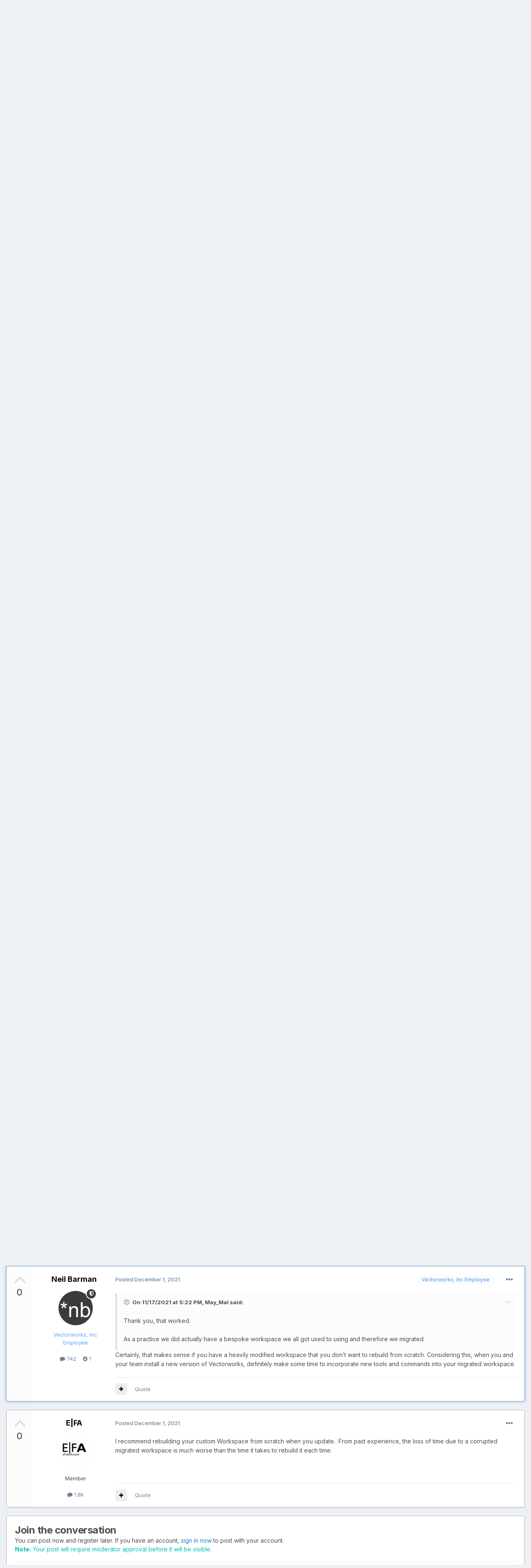

--- FILE ---
content_type: text/html; charset=utf-8
request_url: https://www.google.com/recaptcha/api2/anchor?ar=1&k=6LfK5wwTAAAAADYWfkkexX-_GJypDcRSdYRwb8pr&co=aHR0cHM6Ly9mb3J1bS52ZWN0b3J3b3Jrcy5uZXQ6NDQz&hl=en&v=PoyoqOPhxBO7pBk68S4YbpHZ&theme=light&size=normal&anchor-ms=20000&execute-ms=30000&cb=cbnrryhtw6fh
body_size: 49407
content:
<!DOCTYPE HTML><html dir="ltr" lang="en"><head><meta http-equiv="Content-Type" content="text/html; charset=UTF-8">
<meta http-equiv="X-UA-Compatible" content="IE=edge">
<title>reCAPTCHA</title>
<style type="text/css">
/* cyrillic-ext */
@font-face {
  font-family: 'Roboto';
  font-style: normal;
  font-weight: 400;
  font-stretch: 100%;
  src: url(//fonts.gstatic.com/s/roboto/v48/KFO7CnqEu92Fr1ME7kSn66aGLdTylUAMa3GUBHMdazTgWw.woff2) format('woff2');
  unicode-range: U+0460-052F, U+1C80-1C8A, U+20B4, U+2DE0-2DFF, U+A640-A69F, U+FE2E-FE2F;
}
/* cyrillic */
@font-face {
  font-family: 'Roboto';
  font-style: normal;
  font-weight: 400;
  font-stretch: 100%;
  src: url(//fonts.gstatic.com/s/roboto/v48/KFO7CnqEu92Fr1ME7kSn66aGLdTylUAMa3iUBHMdazTgWw.woff2) format('woff2');
  unicode-range: U+0301, U+0400-045F, U+0490-0491, U+04B0-04B1, U+2116;
}
/* greek-ext */
@font-face {
  font-family: 'Roboto';
  font-style: normal;
  font-weight: 400;
  font-stretch: 100%;
  src: url(//fonts.gstatic.com/s/roboto/v48/KFO7CnqEu92Fr1ME7kSn66aGLdTylUAMa3CUBHMdazTgWw.woff2) format('woff2');
  unicode-range: U+1F00-1FFF;
}
/* greek */
@font-face {
  font-family: 'Roboto';
  font-style: normal;
  font-weight: 400;
  font-stretch: 100%;
  src: url(//fonts.gstatic.com/s/roboto/v48/KFO7CnqEu92Fr1ME7kSn66aGLdTylUAMa3-UBHMdazTgWw.woff2) format('woff2');
  unicode-range: U+0370-0377, U+037A-037F, U+0384-038A, U+038C, U+038E-03A1, U+03A3-03FF;
}
/* math */
@font-face {
  font-family: 'Roboto';
  font-style: normal;
  font-weight: 400;
  font-stretch: 100%;
  src: url(//fonts.gstatic.com/s/roboto/v48/KFO7CnqEu92Fr1ME7kSn66aGLdTylUAMawCUBHMdazTgWw.woff2) format('woff2');
  unicode-range: U+0302-0303, U+0305, U+0307-0308, U+0310, U+0312, U+0315, U+031A, U+0326-0327, U+032C, U+032F-0330, U+0332-0333, U+0338, U+033A, U+0346, U+034D, U+0391-03A1, U+03A3-03A9, U+03B1-03C9, U+03D1, U+03D5-03D6, U+03F0-03F1, U+03F4-03F5, U+2016-2017, U+2034-2038, U+203C, U+2040, U+2043, U+2047, U+2050, U+2057, U+205F, U+2070-2071, U+2074-208E, U+2090-209C, U+20D0-20DC, U+20E1, U+20E5-20EF, U+2100-2112, U+2114-2115, U+2117-2121, U+2123-214F, U+2190, U+2192, U+2194-21AE, U+21B0-21E5, U+21F1-21F2, U+21F4-2211, U+2213-2214, U+2216-22FF, U+2308-230B, U+2310, U+2319, U+231C-2321, U+2336-237A, U+237C, U+2395, U+239B-23B7, U+23D0, U+23DC-23E1, U+2474-2475, U+25AF, U+25B3, U+25B7, U+25BD, U+25C1, U+25CA, U+25CC, U+25FB, U+266D-266F, U+27C0-27FF, U+2900-2AFF, U+2B0E-2B11, U+2B30-2B4C, U+2BFE, U+3030, U+FF5B, U+FF5D, U+1D400-1D7FF, U+1EE00-1EEFF;
}
/* symbols */
@font-face {
  font-family: 'Roboto';
  font-style: normal;
  font-weight: 400;
  font-stretch: 100%;
  src: url(//fonts.gstatic.com/s/roboto/v48/KFO7CnqEu92Fr1ME7kSn66aGLdTylUAMaxKUBHMdazTgWw.woff2) format('woff2');
  unicode-range: U+0001-000C, U+000E-001F, U+007F-009F, U+20DD-20E0, U+20E2-20E4, U+2150-218F, U+2190, U+2192, U+2194-2199, U+21AF, U+21E6-21F0, U+21F3, U+2218-2219, U+2299, U+22C4-22C6, U+2300-243F, U+2440-244A, U+2460-24FF, U+25A0-27BF, U+2800-28FF, U+2921-2922, U+2981, U+29BF, U+29EB, U+2B00-2BFF, U+4DC0-4DFF, U+FFF9-FFFB, U+10140-1018E, U+10190-1019C, U+101A0, U+101D0-101FD, U+102E0-102FB, U+10E60-10E7E, U+1D2C0-1D2D3, U+1D2E0-1D37F, U+1F000-1F0FF, U+1F100-1F1AD, U+1F1E6-1F1FF, U+1F30D-1F30F, U+1F315, U+1F31C, U+1F31E, U+1F320-1F32C, U+1F336, U+1F378, U+1F37D, U+1F382, U+1F393-1F39F, U+1F3A7-1F3A8, U+1F3AC-1F3AF, U+1F3C2, U+1F3C4-1F3C6, U+1F3CA-1F3CE, U+1F3D4-1F3E0, U+1F3ED, U+1F3F1-1F3F3, U+1F3F5-1F3F7, U+1F408, U+1F415, U+1F41F, U+1F426, U+1F43F, U+1F441-1F442, U+1F444, U+1F446-1F449, U+1F44C-1F44E, U+1F453, U+1F46A, U+1F47D, U+1F4A3, U+1F4B0, U+1F4B3, U+1F4B9, U+1F4BB, U+1F4BF, U+1F4C8-1F4CB, U+1F4D6, U+1F4DA, U+1F4DF, U+1F4E3-1F4E6, U+1F4EA-1F4ED, U+1F4F7, U+1F4F9-1F4FB, U+1F4FD-1F4FE, U+1F503, U+1F507-1F50B, U+1F50D, U+1F512-1F513, U+1F53E-1F54A, U+1F54F-1F5FA, U+1F610, U+1F650-1F67F, U+1F687, U+1F68D, U+1F691, U+1F694, U+1F698, U+1F6AD, U+1F6B2, U+1F6B9-1F6BA, U+1F6BC, U+1F6C6-1F6CF, U+1F6D3-1F6D7, U+1F6E0-1F6EA, U+1F6F0-1F6F3, U+1F6F7-1F6FC, U+1F700-1F7FF, U+1F800-1F80B, U+1F810-1F847, U+1F850-1F859, U+1F860-1F887, U+1F890-1F8AD, U+1F8B0-1F8BB, U+1F8C0-1F8C1, U+1F900-1F90B, U+1F93B, U+1F946, U+1F984, U+1F996, U+1F9E9, U+1FA00-1FA6F, U+1FA70-1FA7C, U+1FA80-1FA89, U+1FA8F-1FAC6, U+1FACE-1FADC, U+1FADF-1FAE9, U+1FAF0-1FAF8, U+1FB00-1FBFF;
}
/* vietnamese */
@font-face {
  font-family: 'Roboto';
  font-style: normal;
  font-weight: 400;
  font-stretch: 100%;
  src: url(//fonts.gstatic.com/s/roboto/v48/KFO7CnqEu92Fr1ME7kSn66aGLdTylUAMa3OUBHMdazTgWw.woff2) format('woff2');
  unicode-range: U+0102-0103, U+0110-0111, U+0128-0129, U+0168-0169, U+01A0-01A1, U+01AF-01B0, U+0300-0301, U+0303-0304, U+0308-0309, U+0323, U+0329, U+1EA0-1EF9, U+20AB;
}
/* latin-ext */
@font-face {
  font-family: 'Roboto';
  font-style: normal;
  font-weight: 400;
  font-stretch: 100%;
  src: url(//fonts.gstatic.com/s/roboto/v48/KFO7CnqEu92Fr1ME7kSn66aGLdTylUAMa3KUBHMdazTgWw.woff2) format('woff2');
  unicode-range: U+0100-02BA, U+02BD-02C5, U+02C7-02CC, U+02CE-02D7, U+02DD-02FF, U+0304, U+0308, U+0329, U+1D00-1DBF, U+1E00-1E9F, U+1EF2-1EFF, U+2020, U+20A0-20AB, U+20AD-20C0, U+2113, U+2C60-2C7F, U+A720-A7FF;
}
/* latin */
@font-face {
  font-family: 'Roboto';
  font-style: normal;
  font-weight: 400;
  font-stretch: 100%;
  src: url(//fonts.gstatic.com/s/roboto/v48/KFO7CnqEu92Fr1ME7kSn66aGLdTylUAMa3yUBHMdazQ.woff2) format('woff2');
  unicode-range: U+0000-00FF, U+0131, U+0152-0153, U+02BB-02BC, U+02C6, U+02DA, U+02DC, U+0304, U+0308, U+0329, U+2000-206F, U+20AC, U+2122, U+2191, U+2193, U+2212, U+2215, U+FEFF, U+FFFD;
}
/* cyrillic-ext */
@font-face {
  font-family: 'Roboto';
  font-style: normal;
  font-weight: 500;
  font-stretch: 100%;
  src: url(//fonts.gstatic.com/s/roboto/v48/KFO7CnqEu92Fr1ME7kSn66aGLdTylUAMa3GUBHMdazTgWw.woff2) format('woff2');
  unicode-range: U+0460-052F, U+1C80-1C8A, U+20B4, U+2DE0-2DFF, U+A640-A69F, U+FE2E-FE2F;
}
/* cyrillic */
@font-face {
  font-family: 'Roboto';
  font-style: normal;
  font-weight: 500;
  font-stretch: 100%;
  src: url(//fonts.gstatic.com/s/roboto/v48/KFO7CnqEu92Fr1ME7kSn66aGLdTylUAMa3iUBHMdazTgWw.woff2) format('woff2');
  unicode-range: U+0301, U+0400-045F, U+0490-0491, U+04B0-04B1, U+2116;
}
/* greek-ext */
@font-face {
  font-family: 'Roboto';
  font-style: normal;
  font-weight: 500;
  font-stretch: 100%;
  src: url(//fonts.gstatic.com/s/roboto/v48/KFO7CnqEu92Fr1ME7kSn66aGLdTylUAMa3CUBHMdazTgWw.woff2) format('woff2');
  unicode-range: U+1F00-1FFF;
}
/* greek */
@font-face {
  font-family: 'Roboto';
  font-style: normal;
  font-weight: 500;
  font-stretch: 100%;
  src: url(//fonts.gstatic.com/s/roboto/v48/KFO7CnqEu92Fr1ME7kSn66aGLdTylUAMa3-UBHMdazTgWw.woff2) format('woff2');
  unicode-range: U+0370-0377, U+037A-037F, U+0384-038A, U+038C, U+038E-03A1, U+03A3-03FF;
}
/* math */
@font-face {
  font-family: 'Roboto';
  font-style: normal;
  font-weight: 500;
  font-stretch: 100%;
  src: url(//fonts.gstatic.com/s/roboto/v48/KFO7CnqEu92Fr1ME7kSn66aGLdTylUAMawCUBHMdazTgWw.woff2) format('woff2');
  unicode-range: U+0302-0303, U+0305, U+0307-0308, U+0310, U+0312, U+0315, U+031A, U+0326-0327, U+032C, U+032F-0330, U+0332-0333, U+0338, U+033A, U+0346, U+034D, U+0391-03A1, U+03A3-03A9, U+03B1-03C9, U+03D1, U+03D5-03D6, U+03F0-03F1, U+03F4-03F5, U+2016-2017, U+2034-2038, U+203C, U+2040, U+2043, U+2047, U+2050, U+2057, U+205F, U+2070-2071, U+2074-208E, U+2090-209C, U+20D0-20DC, U+20E1, U+20E5-20EF, U+2100-2112, U+2114-2115, U+2117-2121, U+2123-214F, U+2190, U+2192, U+2194-21AE, U+21B0-21E5, U+21F1-21F2, U+21F4-2211, U+2213-2214, U+2216-22FF, U+2308-230B, U+2310, U+2319, U+231C-2321, U+2336-237A, U+237C, U+2395, U+239B-23B7, U+23D0, U+23DC-23E1, U+2474-2475, U+25AF, U+25B3, U+25B7, U+25BD, U+25C1, U+25CA, U+25CC, U+25FB, U+266D-266F, U+27C0-27FF, U+2900-2AFF, U+2B0E-2B11, U+2B30-2B4C, U+2BFE, U+3030, U+FF5B, U+FF5D, U+1D400-1D7FF, U+1EE00-1EEFF;
}
/* symbols */
@font-face {
  font-family: 'Roboto';
  font-style: normal;
  font-weight: 500;
  font-stretch: 100%;
  src: url(//fonts.gstatic.com/s/roboto/v48/KFO7CnqEu92Fr1ME7kSn66aGLdTylUAMaxKUBHMdazTgWw.woff2) format('woff2');
  unicode-range: U+0001-000C, U+000E-001F, U+007F-009F, U+20DD-20E0, U+20E2-20E4, U+2150-218F, U+2190, U+2192, U+2194-2199, U+21AF, U+21E6-21F0, U+21F3, U+2218-2219, U+2299, U+22C4-22C6, U+2300-243F, U+2440-244A, U+2460-24FF, U+25A0-27BF, U+2800-28FF, U+2921-2922, U+2981, U+29BF, U+29EB, U+2B00-2BFF, U+4DC0-4DFF, U+FFF9-FFFB, U+10140-1018E, U+10190-1019C, U+101A0, U+101D0-101FD, U+102E0-102FB, U+10E60-10E7E, U+1D2C0-1D2D3, U+1D2E0-1D37F, U+1F000-1F0FF, U+1F100-1F1AD, U+1F1E6-1F1FF, U+1F30D-1F30F, U+1F315, U+1F31C, U+1F31E, U+1F320-1F32C, U+1F336, U+1F378, U+1F37D, U+1F382, U+1F393-1F39F, U+1F3A7-1F3A8, U+1F3AC-1F3AF, U+1F3C2, U+1F3C4-1F3C6, U+1F3CA-1F3CE, U+1F3D4-1F3E0, U+1F3ED, U+1F3F1-1F3F3, U+1F3F5-1F3F7, U+1F408, U+1F415, U+1F41F, U+1F426, U+1F43F, U+1F441-1F442, U+1F444, U+1F446-1F449, U+1F44C-1F44E, U+1F453, U+1F46A, U+1F47D, U+1F4A3, U+1F4B0, U+1F4B3, U+1F4B9, U+1F4BB, U+1F4BF, U+1F4C8-1F4CB, U+1F4D6, U+1F4DA, U+1F4DF, U+1F4E3-1F4E6, U+1F4EA-1F4ED, U+1F4F7, U+1F4F9-1F4FB, U+1F4FD-1F4FE, U+1F503, U+1F507-1F50B, U+1F50D, U+1F512-1F513, U+1F53E-1F54A, U+1F54F-1F5FA, U+1F610, U+1F650-1F67F, U+1F687, U+1F68D, U+1F691, U+1F694, U+1F698, U+1F6AD, U+1F6B2, U+1F6B9-1F6BA, U+1F6BC, U+1F6C6-1F6CF, U+1F6D3-1F6D7, U+1F6E0-1F6EA, U+1F6F0-1F6F3, U+1F6F7-1F6FC, U+1F700-1F7FF, U+1F800-1F80B, U+1F810-1F847, U+1F850-1F859, U+1F860-1F887, U+1F890-1F8AD, U+1F8B0-1F8BB, U+1F8C0-1F8C1, U+1F900-1F90B, U+1F93B, U+1F946, U+1F984, U+1F996, U+1F9E9, U+1FA00-1FA6F, U+1FA70-1FA7C, U+1FA80-1FA89, U+1FA8F-1FAC6, U+1FACE-1FADC, U+1FADF-1FAE9, U+1FAF0-1FAF8, U+1FB00-1FBFF;
}
/* vietnamese */
@font-face {
  font-family: 'Roboto';
  font-style: normal;
  font-weight: 500;
  font-stretch: 100%;
  src: url(//fonts.gstatic.com/s/roboto/v48/KFO7CnqEu92Fr1ME7kSn66aGLdTylUAMa3OUBHMdazTgWw.woff2) format('woff2');
  unicode-range: U+0102-0103, U+0110-0111, U+0128-0129, U+0168-0169, U+01A0-01A1, U+01AF-01B0, U+0300-0301, U+0303-0304, U+0308-0309, U+0323, U+0329, U+1EA0-1EF9, U+20AB;
}
/* latin-ext */
@font-face {
  font-family: 'Roboto';
  font-style: normal;
  font-weight: 500;
  font-stretch: 100%;
  src: url(//fonts.gstatic.com/s/roboto/v48/KFO7CnqEu92Fr1ME7kSn66aGLdTylUAMa3KUBHMdazTgWw.woff2) format('woff2');
  unicode-range: U+0100-02BA, U+02BD-02C5, U+02C7-02CC, U+02CE-02D7, U+02DD-02FF, U+0304, U+0308, U+0329, U+1D00-1DBF, U+1E00-1E9F, U+1EF2-1EFF, U+2020, U+20A0-20AB, U+20AD-20C0, U+2113, U+2C60-2C7F, U+A720-A7FF;
}
/* latin */
@font-face {
  font-family: 'Roboto';
  font-style: normal;
  font-weight: 500;
  font-stretch: 100%;
  src: url(//fonts.gstatic.com/s/roboto/v48/KFO7CnqEu92Fr1ME7kSn66aGLdTylUAMa3yUBHMdazQ.woff2) format('woff2');
  unicode-range: U+0000-00FF, U+0131, U+0152-0153, U+02BB-02BC, U+02C6, U+02DA, U+02DC, U+0304, U+0308, U+0329, U+2000-206F, U+20AC, U+2122, U+2191, U+2193, U+2212, U+2215, U+FEFF, U+FFFD;
}
/* cyrillic-ext */
@font-face {
  font-family: 'Roboto';
  font-style: normal;
  font-weight: 900;
  font-stretch: 100%;
  src: url(//fonts.gstatic.com/s/roboto/v48/KFO7CnqEu92Fr1ME7kSn66aGLdTylUAMa3GUBHMdazTgWw.woff2) format('woff2');
  unicode-range: U+0460-052F, U+1C80-1C8A, U+20B4, U+2DE0-2DFF, U+A640-A69F, U+FE2E-FE2F;
}
/* cyrillic */
@font-face {
  font-family: 'Roboto';
  font-style: normal;
  font-weight: 900;
  font-stretch: 100%;
  src: url(//fonts.gstatic.com/s/roboto/v48/KFO7CnqEu92Fr1ME7kSn66aGLdTylUAMa3iUBHMdazTgWw.woff2) format('woff2');
  unicode-range: U+0301, U+0400-045F, U+0490-0491, U+04B0-04B1, U+2116;
}
/* greek-ext */
@font-face {
  font-family: 'Roboto';
  font-style: normal;
  font-weight: 900;
  font-stretch: 100%;
  src: url(//fonts.gstatic.com/s/roboto/v48/KFO7CnqEu92Fr1ME7kSn66aGLdTylUAMa3CUBHMdazTgWw.woff2) format('woff2');
  unicode-range: U+1F00-1FFF;
}
/* greek */
@font-face {
  font-family: 'Roboto';
  font-style: normal;
  font-weight: 900;
  font-stretch: 100%;
  src: url(//fonts.gstatic.com/s/roboto/v48/KFO7CnqEu92Fr1ME7kSn66aGLdTylUAMa3-UBHMdazTgWw.woff2) format('woff2');
  unicode-range: U+0370-0377, U+037A-037F, U+0384-038A, U+038C, U+038E-03A1, U+03A3-03FF;
}
/* math */
@font-face {
  font-family: 'Roboto';
  font-style: normal;
  font-weight: 900;
  font-stretch: 100%;
  src: url(//fonts.gstatic.com/s/roboto/v48/KFO7CnqEu92Fr1ME7kSn66aGLdTylUAMawCUBHMdazTgWw.woff2) format('woff2');
  unicode-range: U+0302-0303, U+0305, U+0307-0308, U+0310, U+0312, U+0315, U+031A, U+0326-0327, U+032C, U+032F-0330, U+0332-0333, U+0338, U+033A, U+0346, U+034D, U+0391-03A1, U+03A3-03A9, U+03B1-03C9, U+03D1, U+03D5-03D6, U+03F0-03F1, U+03F4-03F5, U+2016-2017, U+2034-2038, U+203C, U+2040, U+2043, U+2047, U+2050, U+2057, U+205F, U+2070-2071, U+2074-208E, U+2090-209C, U+20D0-20DC, U+20E1, U+20E5-20EF, U+2100-2112, U+2114-2115, U+2117-2121, U+2123-214F, U+2190, U+2192, U+2194-21AE, U+21B0-21E5, U+21F1-21F2, U+21F4-2211, U+2213-2214, U+2216-22FF, U+2308-230B, U+2310, U+2319, U+231C-2321, U+2336-237A, U+237C, U+2395, U+239B-23B7, U+23D0, U+23DC-23E1, U+2474-2475, U+25AF, U+25B3, U+25B7, U+25BD, U+25C1, U+25CA, U+25CC, U+25FB, U+266D-266F, U+27C0-27FF, U+2900-2AFF, U+2B0E-2B11, U+2B30-2B4C, U+2BFE, U+3030, U+FF5B, U+FF5D, U+1D400-1D7FF, U+1EE00-1EEFF;
}
/* symbols */
@font-face {
  font-family: 'Roboto';
  font-style: normal;
  font-weight: 900;
  font-stretch: 100%;
  src: url(//fonts.gstatic.com/s/roboto/v48/KFO7CnqEu92Fr1ME7kSn66aGLdTylUAMaxKUBHMdazTgWw.woff2) format('woff2');
  unicode-range: U+0001-000C, U+000E-001F, U+007F-009F, U+20DD-20E0, U+20E2-20E4, U+2150-218F, U+2190, U+2192, U+2194-2199, U+21AF, U+21E6-21F0, U+21F3, U+2218-2219, U+2299, U+22C4-22C6, U+2300-243F, U+2440-244A, U+2460-24FF, U+25A0-27BF, U+2800-28FF, U+2921-2922, U+2981, U+29BF, U+29EB, U+2B00-2BFF, U+4DC0-4DFF, U+FFF9-FFFB, U+10140-1018E, U+10190-1019C, U+101A0, U+101D0-101FD, U+102E0-102FB, U+10E60-10E7E, U+1D2C0-1D2D3, U+1D2E0-1D37F, U+1F000-1F0FF, U+1F100-1F1AD, U+1F1E6-1F1FF, U+1F30D-1F30F, U+1F315, U+1F31C, U+1F31E, U+1F320-1F32C, U+1F336, U+1F378, U+1F37D, U+1F382, U+1F393-1F39F, U+1F3A7-1F3A8, U+1F3AC-1F3AF, U+1F3C2, U+1F3C4-1F3C6, U+1F3CA-1F3CE, U+1F3D4-1F3E0, U+1F3ED, U+1F3F1-1F3F3, U+1F3F5-1F3F7, U+1F408, U+1F415, U+1F41F, U+1F426, U+1F43F, U+1F441-1F442, U+1F444, U+1F446-1F449, U+1F44C-1F44E, U+1F453, U+1F46A, U+1F47D, U+1F4A3, U+1F4B0, U+1F4B3, U+1F4B9, U+1F4BB, U+1F4BF, U+1F4C8-1F4CB, U+1F4D6, U+1F4DA, U+1F4DF, U+1F4E3-1F4E6, U+1F4EA-1F4ED, U+1F4F7, U+1F4F9-1F4FB, U+1F4FD-1F4FE, U+1F503, U+1F507-1F50B, U+1F50D, U+1F512-1F513, U+1F53E-1F54A, U+1F54F-1F5FA, U+1F610, U+1F650-1F67F, U+1F687, U+1F68D, U+1F691, U+1F694, U+1F698, U+1F6AD, U+1F6B2, U+1F6B9-1F6BA, U+1F6BC, U+1F6C6-1F6CF, U+1F6D3-1F6D7, U+1F6E0-1F6EA, U+1F6F0-1F6F3, U+1F6F7-1F6FC, U+1F700-1F7FF, U+1F800-1F80B, U+1F810-1F847, U+1F850-1F859, U+1F860-1F887, U+1F890-1F8AD, U+1F8B0-1F8BB, U+1F8C0-1F8C1, U+1F900-1F90B, U+1F93B, U+1F946, U+1F984, U+1F996, U+1F9E9, U+1FA00-1FA6F, U+1FA70-1FA7C, U+1FA80-1FA89, U+1FA8F-1FAC6, U+1FACE-1FADC, U+1FADF-1FAE9, U+1FAF0-1FAF8, U+1FB00-1FBFF;
}
/* vietnamese */
@font-face {
  font-family: 'Roboto';
  font-style: normal;
  font-weight: 900;
  font-stretch: 100%;
  src: url(//fonts.gstatic.com/s/roboto/v48/KFO7CnqEu92Fr1ME7kSn66aGLdTylUAMa3OUBHMdazTgWw.woff2) format('woff2');
  unicode-range: U+0102-0103, U+0110-0111, U+0128-0129, U+0168-0169, U+01A0-01A1, U+01AF-01B0, U+0300-0301, U+0303-0304, U+0308-0309, U+0323, U+0329, U+1EA0-1EF9, U+20AB;
}
/* latin-ext */
@font-face {
  font-family: 'Roboto';
  font-style: normal;
  font-weight: 900;
  font-stretch: 100%;
  src: url(//fonts.gstatic.com/s/roboto/v48/KFO7CnqEu92Fr1ME7kSn66aGLdTylUAMa3KUBHMdazTgWw.woff2) format('woff2');
  unicode-range: U+0100-02BA, U+02BD-02C5, U+02C7-02CC, U+02CE-02D7, U+02DD-02FF, U+0304, U+0308, U+0329, U+1D00-1DBF, U+1E00-1E9F, U+1EF2-1EFF, U+2020, U+20A0-20AB, U+20AD-20C0, U+2113, U+2C60-2C7F, U+A720-A7FF;
}
/* latin */
@font-face {
  font-family: 'Roboto';
  font-style: normal;
  font-weight: 900;
  font-stretch: 100%;
  src: url(//fonts.gstatic.com/s/roboto/v48/KFO7CnqEu92Fr1ME7kSn66aGLdTylUAMa3yUBHMdazQ.woff2) format('woff2');
  unicode-range: U+0000-00FF, U+0131, U+0152-0153, U+02BB-02BC, U+02C6, U+02DA, U+02DC, U+0304, U+0308, U+0329, U+2000-206F, U+20AC, U+2122, U+2191, U+2193, U+2212, U+2215, U+FEFF, U+FFFD;
}

</style>
<link rel="stylesheet" type="text/css" href="https://www.gstatic.com/recaptcha/releases/PoyoqOPhxBO7pBk68S4YbpHZ/styles__ltr.css">
<script nonce="sW1Azl1s_sjQdbjgz0f8cQ" type="text/javascript">window['__recaptcha_api'] = 'https://www.google.com/recaptcha/api2/';</script>
<script type="text/javascript" src="https://www.gstatic.com/recaptcha/releases/PoyoqOPhxBO7pBk68S4YbpHZ/recaptcha__en.js" nonce="sW1Azl1s_sjQdbjgz0f8cQ">
      
    </script></head>
<body><div id="rc-anchor-alert" class="rc-anchor-alert"></div>
<input type="hidden" id="recaptcha-token" value="[base64]">
<script type="text/javascript" nonce="sW1Azl1s_sjQdbjgz0f8cQ">
      recaptcha.anchor.Main.init("[\x22ainput\x22,[\x22bgdata\x22,\x22\x22,\[base64]/[base64]/[base64]/ZyhXLGgpOnEoW04sMjEsbF0sVywwKSxoKSxmYWxzZSxmYWxzZSl9Y2F0Y2goayl7RygzNTgsVyk/[base64]/[base64]/[base64]/[base64]/[base64]/[base64]/[base64]/bmV3IEJbT10oRFswXSk6dz09Mj9uZXcgQltPXShEWzBdLERbMV0pOnc9PTM/bmV3IEJbT10oRFswXSxEWzFdLERbMl0pOnc9PTQ/[base64]/[base64]/[base64]/[base64]/[base64]\\u003d\x22,\[base64]\x22,\x22wpFxw6RSw5EKJ8KwF8OGTUXCsDZvOA/CscOowoXDosORwq10UcOkBUzCunnDnEBqwpRIUcOQajNiw5A8woPDusOBwpZKeX4sw4M4TH7DjcK+egsnaHBjUEZHcy55woxOwpbCojgzw5ACw44gwrMOw4I7w500woY0w4PDoDvCoQdGw5TDrl1FPh4EUnEtwoVtO1kTW1DCuMOJw6/DqmbDkGzDvjDCl3cIGWF/QcOgwofDoB1CesOcw7Fxwr7DrsO4w6ZewrB/G8OMScK4JTfCocKgw7NoJ8KCw556wpLCuSjDsMO6AgbCqVoTcxTCrsOdSMKrw4kvw6LDkcOTw7/CmcK0E8OPwp5Iw77CtTfCtcOEwoHDhsKEwqJhwrJDaX51wqklIMOSCMOxwpszw47CscOsw7IlDw/Cq8OKw4XCpwDDp8KpKcOFw6vDg8OUw6DDhMKnw5DDkCoVGVciD8O5bzbDqh/CukUEek4hXMOQw6HDjsK3RcKww6g/N8KhBsKtwp0HwpYBX8Klw5kAwrDCskQiZm0EwrHCk2LDp8KkNkzCusKgwow3wonCpwvDqQAxw78zGsKbwpobwo02CVXCjsKhw4gTwqbDvC3ChGp8JV/DtsOoEhQywokVwq9qYQXDgA3DqsKfw4o8w7nDomgjw6UUwqhdNl/CgcKawpA1wpcIwoR3w5FRw5xGwp8EYiMrwp/CqTnDp8KdwpbDk0k+E8KNw4TDm8KkCm4IHQ/CssKDag7Dr8OrYsO9wrzCuRF3P8KlwrYEAMO4w5dlX8KTB8KqXXN9wprDpcOmwqXCgGkxwqpqwpXCjTXDgsKQe1VSw6VPw612Oy/[base64]/wplTbFbDmU8eA1rCocOCwokuVWzCnG7CmULDnwInw6dww6PDhMKMwrnCpMKxw7PDhknCn8KuJV7CucO+H8K5wpcrM8KwdsO8w4MWw7IrCgnDlATDsVE5Y8KqPnjCiC/DnWkKUwhuw60Mw6JUwpMcw4fDvGXDqcKpw7oDQsKNPUzCgB8Xwq/Dt8OKQGtvasKlMsOueUPDi8KjFypFw7kXNsKpR8KREA9JJsOhw6bDonxdwpkPwp7CgkHCrxvCszYidHDCusOMwpnCssKSLErCqMOBeTpmNlQdw7nCs8Kza8K1PRnCi8OpXxpfcjkvw587ScKTwpDDgsOVwq5cX8ODIHUMwrnCqR11TMKqwpTCgl8OXjN/w4bDvsOyA8OHw5fCgS1VFcKodFLDm3DCvxssw5UBOcONdsOow4zCrz/[base64]/wqHCj8ODwpARWHdLwqrCjsKEwo52EcKFw7zDgcK2KcK4w4rCnsK5wq3DrkAwM8Kcw4JRw6NyGcKkwprCu8K+MCzCgsKTUzzCsMKmAi3CnsKlwo/CqWrDlDXCqMKNwq0bw77CkcOacX/CgTjCgCHDp8OdwpXCjh/[base64]/ClT9IBsK7TMKdQsKmf8K3w5ZOTMKecmNLwqxpF8KBw7HDoREvP29TZnEEw6bDhsK1w4Q2fsOBLjE/[base64]/CnsOJbxkww6BUw5NUw7docsKbRMOUFHTClMOhPMKwUQAKcMOTwoQPwoZFO8OqT2oXwrDCtVQALMKfDwjDtmLDrsKnw7fCu0RvScKzJMKJECLDlsOKHgbCscOpQELCt8K/f1HDlsKyLS3CvCnDsiDCnznDuFvDjBMDwpTCs8O7S8KRw7Yfw45hwoTCgMKhGT95LC4dwr/Ck8KFw4okwrHCu0TCvAQzRmLCucKBeSDDgcOKI27DnsKzen/DsB/[base64]/w5zDpTPClsKjwrwkbSRMNwMKwo3CicKmaMOEeMKSOjLCsDHCqcKMw6AuwpQDF8OhVBBDw7jChMKtHH1EbRDCgMK/DF/Dt1RNRcOcQsKHcysrworDk8OvwqfDu3MscMOhw6jDm8ONw4k0w75Sw45wwrnDgsOuW8K4O8Oyw48FwoA1G8KUKmoOw5nCtDsHw4PCqjc/wq7Di1PDgEgRw7DCi8O0woJXMQDDusOSwoI8B8OXVcKKw6UjEMOaOmQJVlXCusKYe8KDZ8OVGwUEc8ODNMOHREo/ag3DrMOBw7JbasOKa3wQS0x2w4fCrcOsUlzDnijDkHHDnjrDo8O3w5RpD8KIw4bDiC3Co8OUEBLDk39HVDBrFcK8bsKZASLDlBFCw7koUS7DqcKTw6vCi8K4PgEGwoXDnExMRQTCp8KgwqvCn8Ogw5zDisKpw4/DhsODwrd7QUTDrsKfFUECBMK/w5cIw7jDiMOMw4rDpEzCl8KDwrPCs8KjwogBecKYCHHDjMKwZ8KvQ8ODw73DvxZrwrlwwoEmeMKDEg3DqcK1w7/CsFHDjsO/wrPDg8OQYRIhw47Ch8KZwpjDvH59w4RmccKUw4YCO8OZwqJ/[base64]/DucKRKEcJw63Dl3LDgcKjdcKlS8OAGzDCr31BcsKwdMObDBzCssKdwpNWICHCrHoefcKFw43Dp8KcOcOEIcOkL8KWw4rCvQvDnC7Du8O+bsKiw5Ekwr/Cjkk6Qk7Dr0nCn3xUWHtfwpvDon7CjMOqax/CocKmRsK5dsKsSF/Cu8O5wqLCrMKFHR7Cu03DvCs+w5jCosOJw7LCksKjwq5QYALDrMKww6wuLMOUw6fCki/DuMOFw4fDlwwtWsKJwoA9FcK/wp3CsXpxTFLDuXsIw7rDkMK1w5EBXznCrQ9gw4nConMJLnjDk09SZ8OxwoxOCcO9TSR0w6XCrMKOw5/DuMOkw6XDhVnDi8Okwp7CuWTDqsOVw7zCrcKQw6l8NjfDncKPw6fDgMOiDBEwA1jCjMOww5AEWcOSU8OGw5Jaf8Khw71iwr3Cq8O/[base64]/CksOjCzHDn8KSH8OOw6cSKsOCw4McbkRVBSEDwq/CucOHW8KNw6vDlsORWsOEw65qIsOZFErCoGHDrHPCgcKqwojCgRAxwqN8P8KqH8KkKsKYPsKDfwTDgMKTwq4WKBzDjwx9w7/CrHR5w7tndWMKw5YAw4dKw5LCk8KDRMKASTUvw5ICDcK4wqLCicO4L0TCr3kNw5otw6nDh8OtJmzDgcOaeHXDrsKIwpjDs8O6wqHCtsOeWsOWNwTDicKbMMOgwoggHjfDr8OCwq0xZsKPwo/DsQgpZ8K9WMKQwrfDscKdLw/[base64]/wo3CpFzCpMK6w6XCkcOrHMO+wr3DgMKrOi/Cv8KmJcKQwo8PJz4eBMOzw61jY8OSwovCpSLDp8OKWxbDvmLDp8KOIcKBw6fDrsKCw5Yfw60nw4Mkw7olwprDgEtmw47Dn8OWd0BCw58ywo1/[base64]/DtBvCq8OQw5bDl8KPw6olwoLDiW/Dj8OlOxxdwqAZw5DDvMK3wobCocKEw5FWwqDDs8KlC1PCvW/CjWp5C8OqBsOUBHpOMxfDpUw4w6IQwoHDtElSwpAdw5BoIhjDrMKjwqvDgcOTU8OOOsO4V2/Djn7Clk/[base64]/[base64]/CmjnDqxFgwrRNw7nCpsK9WcKANwMWwprCvsOIASxBwroAw5RMehzDk8KHw5oabcOSwqvDqTx6GcOEworDu2dPwow1C8OdfGnCj1TCv8KXw5x7w5fCnMKlwqnCncKHd3zDoMKXwrY/GsOsw6HDtiUhwrIWFSJ7wosEw7TDh8KrMC8kwpRpw7bDmMOHJsKOw4lew7wjG8Kdw7ojwp/[base64]/[base64]/[base64]/DqyY1wqLCp8KEwqtnCMK5wqtww5DDr1nDg8K9wpbCiEAxw7RIwqDCvAzClsKHwqdhS8OZwrzDpcO6QwHCjARSwrXComRkdcODwowDR0XDgsOBW2PClMOVV8KWNcObHMKsPm/CoMOlwpvCksK1w57ClQ5ow4Zdw74TwrQ+ScOywpkqK2bCisOra2PCpTgXKRhgfQvDoMOWw5fCu8O+wpfCj2/[base64]/Cji0hBE7DisONQcOJQcOzw5TClBF+KcOsJHjDh8OvWsOcwrBBwrtQwpN3BsKrwo58d8OndGgUwpltwqbDpj/DuhwScHPDjGPDiztlw5A9wp/Ch3Y4w7vDp8KcwoMkVAPCpG3CsMO1D3PCicOqwohNbMKdwoTDsGMNwrc5w6TClcOtw7Fdw5FLJwrCjGkmwpBnwpLDmcKGN03CgDArPEnDuMKwwrdxwqTCvijDp8OBw4vCrcK9JlIdwqZjw4UAFMK9aMKww7HDvcO7w7/CnMKNw4Yjc0PCskhlJCpiw4FnPMK9w70Iwp12wofCo8KiRsOXWxfChFTDrHrCjsOPZHo8w5jCicOLdUTCowUaw67Dq8Ksw7bDkAoJwrg/XXXCucO6w4RVwot/[base64]/Dkw8yQ8KUbHxZw6vCqhzCgMOZw6HCozLDnzd6w4ovwrTDp14Iwr7Dp8Kgwp3DiTzDrF7CpxTCoGMiw7XCpGYZHsK9eRzCl8OyPMKrwqrCqTo9c8KZEkjCjl/CuwsYw491w6PCrwfDl2HDqFjComB7UMOIDcKHPcOIbWTDqcOdwrFCwpzDscOXwonCm8OawrnDn8OjwrrDm8Ksw6RMZQ0pYn3DvcKIT0grwoU6w5xxwr/CsSzCtcOGIFbChzfCqVvCuFVhTwvDmBNSdm8RwpU8w58vTSjDh8OEw6/Dq8OmPDpew61GEcKAw5sRwplxF8KCw7bCgVYcw6hDwqLDkhZ1w5xfwpfDs3TDuxnCrcOfw4TCncKUZ8O3woPCjmkGwr0WwrtLwqtKX8O3w5JkIW5cVA/[base64]/CrsORBcKXw5M5FsKzwpV+GgvDgQvCtMOScsOXNcObwozCjENaTMO/[base64]/CtsO8XyYbw4/CnsOdwoTCl0LDqMKeK3gYP0MMwrkiwofCuSzCkG1HwrViUWrCiMKSasK3WMKlwrnCtMONwoPCmDDDrGMVwqfDh8K0wqdVTcK0NAzCi8OnUHjDmSxQw6h6w6AwQyfDondaw4rCq8Kvwocbw7U8wqnChVhzS8K2wo4lwqIFwptjfTzChxvDr2Niw6jCncK/[base64]/[base64]/ScKnwrxqEsKqwq8yw7PCl8KQXsOiwrzDrHYsw77DiUlQwptTwqvDlQ1ywqvCtcO3w7JxHsKNW8KldQnCrT91VFEqH8OES8K8w6klAE/[base64]/DhMOow6s9wpzCqFtiSsOsScK6TnArwoM/w5DClsOmNcOQwpk0w5wtUcKGw7Aqay9gAsKkLsKxw67DqsOKM8OZQGnDiXRkKDgCQUhwwrTCtsOxPMKMP8OWw5rDgh7Cu1zCsyhewqNIw4jDq34COgtlXsOjTRRuw4nCh1bCisKow494wrjCqcK9w5XCpsK8w7cQwofCkXZ0w7/ChcKCw4DDpsOuw7vDnycWwoxew6nDjMOtwr/CjlrDlsO0w6pAMgBZGRzDhmpDOD3DjwXCpwpvZsK+wpDDvXHChG5EJ8OAwoBDCMKmFwTCtcKCw79yKMK8FS/CqcOdwonDhcOSw4jCu1zChxc+ZhczwqfDksK5EsK3VhN4KcO/wrdlw4DCrcO5wpbDhsKewpTDhsK7BnbCu3g8w6p5w4LCiMOfeQDCrz5uw7Ahw53DncOowojCmFEXwoLCkAkNwrt+F3bDpcKBw4fDnsO3IDlDVUlBwoLDnsO+fH7DtwF1w4bCpmwGwo3Dn8O/emrClx3CilPCuyXCjMKEfcOTwqI+FcO4csOtw7VLQsOmwox6BcKSw61+cwPDkMKsWMObw7t+wqdsL8KSwrLDp8OMwrvCg8OfWgJQe11cwpwdWVHCiFpyw5rChEQpczvDuMKmGhQPFV/DicOtw4Aww4fDrUvDvXbDvj/CoMOXXWYjFk4qM0c5acK/w6VoLBY4ZMOiYMONRcOBw4liA08lVQxlwoHCocOnWUhnPzHDiMKNwrEXw5/DhSdkw40GXjQZX8K9wqgTOsKhZmcNwoDDn8KAwrAywowBw4MDKMOAw7/DgMO1EcOwamNpwr/Cg8OIw5TDmmHDgF3Dg8KiTsKLE2sVwpHCgcKLwrFzDHtTw63Dg1PCtcOrC8KuwqRPGQ3DlTjCr0NvwoJQLDZ8w4BPw5DCoMK5P0bCm2LCj8O5PhfCrinDhsOxwpNkw5LDu8O2ID/[base64]/CsBVGDsK/wojDqGbDpcKDw50kw6lZHFHDu8Kgw7DDpSPCgcK5bcKGIS8uw7XCrBUCPyJawrEHw5jCjcKFw5rDu8OOwrzCs0/DgMKYwqUSw7k9wphfR8OywrLCuF7CiFLCm1leXsOgO8O0eSs/wplKcMOswrF0wpJcSMOFw4U6w5xwYsOMw5olHsOeGcOdw7IwwpVnbcOSwrk8MU5+dUxlw68mOTrDh1JFwovDi2nDq8K0VT3CssKMwo7DsMOMwrgVwoZ6DiUmMgVQJcOAw4cEXkoiwqF1HsKEwovDvsOkRB/Dr8Kbw5YdKx7CnjUfwqtLwrBuM8KXwprCgy42SsKaw493wo7CjibCmcORSsKiQsOWXg3Ds03Dv8KIw5jCs0kmc8Oywp/Cq8OaTyjDl8O9wpZewrXDlMOAT8OEw6bCjsOwwp7DucOswoPCl8KSD8O6w4nDjVY2ImPCsMKWw4rDjMOrVj47d8O4fnh1w6Jyw6DDtsKLwqXDqVTCtlQow5p2ccKXK8O3AcOcwqYSw5PDkj8dw5xEw5vCnsK/w5IZw4JmwrvDuMK9QikOwrBNH8K3QMO3X8OaRxrDqyQrb8OSw5PCo8OYwrUFwqwIwqFHwoUkwpUbYx3DpjBFUAnCnMKnw6cBEMOBwp1Rw4zCpyrCsS9gw5vCnMK/wqAvw5lEfcOKw44uUktZQcO8Tw7CrEXCoMOWwo89wppAw6nDjl3DowVZS3QlVcOEw4nCosKxwrsHbBgow50oe1DDg1RCbVUqwpRxw4ERUcKuesK6IyLCkcOpa8OXLMOrZnrDqWBsPzZXwqVOwoIrNH8OY0ZYw4/CsMOTHcOiw6LDosOsLcKGwprClmsBVsOmwpgpwq1uQjXDkWDCq8KAwobCksKCwpjDvRd8w7XDvX1Vw4EnGENQb8OtV8OXP8OlwqfCuMKzwpfCo8KgLXlvw5RpCMOPwqjCkVBmacKaecODB8Klwo3CrsOtwq7DqUUMFMK5asKLGFQGwozCicOTBsKQTsKKZWU8w6/Dqi4pFTUwwrHCui/DqMKow4XDu0jDpcOEIyTDvcKSLMOsw7LChmxBHMK4D8O+JcK5PsOewqXCrQ7Ck8OVXnUlwpJWKMO4PkgELMKTLsKlw6vDo8Okw4jCnsO+VsOEUw4Cw63CjMKRw708wprDvjPCusOkwoDCi3bClg3CtUkrw6TCqER1w5vCt0jDmGpFwqbDmW/DjsO4UkXCj8OTw7NyMcKVFmNxNsKfw6wnw73Dt8Krw5rCqSsFa8O+w7LCmMKyw6Zzw6cKdMOvV1fDg1LDjcKhwr3Cr8KWwqhjwpjDjn/[base64]/CpMK1w4fCh8O0DCvDocKIJDDCnnPCr0TCoMKkw61oRsKyU2pvFg1AG3Qxw4HCnQEIwr3DllXDgcOEwq0kw5fCnVAZBhfDhkxmSknDh289w4geWijCu8KJw6jCrCJXwrd8w77Dt8OdwrPCuUDDtsO7wqsBwrrCrsOoZ8KaIU0Aw5kBAcKWU8KuahloccK8wq/CixbDuVpOwoRILsKHwrPDgsORw7tPZMO0w5fCn3LCqXYYd1wZw61bMWHChsKPw5RiETxgUEMzwrhqw646IsO3QW58w6Flw6kyBmfDpsOjw4Jkw57DnRsoccOkZiM7RcOmw7fDv8OgPsKEGMO9XsO/w6AYFFB+w5RLLUHCjQXCm8KRw4IkwpEWwrwkZXrDs8K6MyI9wpXDvMKyw5Ymwp3DnMOHwopeVVF7w6gMw4HCucKed8OuwqlXTcKSw6pHDcOBw59WFhvCgmPChxbCg8K0c8OXw6HDnRhkw40bw7lrwpFPw51+wod/wpURw6/CiUXCo2XDhhrCoAdDwpFlGsKrwpA2dTNDD3cnw6xSwq8FwqPCuhdzSsK2L8KvWcKJwr/[base64]/Cr8OWeTTCoynCvMOeOMKQLMOUA8K3I8KWwrPDr8KCw6NveBrCtwfDpcKeSsKIw7nDo8OhG1V+AsOqw4UbVh8jw598IhfDm8OAM8K3wpRLesKhw6cww6HDsMKNw73Dq8O5wqHCqcKsZlrCuQMOwq/CiDXCh2PCnsKWGsOKw4JeOcKywotbKMOCw4ZZbX4ow7R2wrfDnsK+w4XCqMOdHxxyScO/wqPDoDnClcO6GcKywrDDkMOow6jCnDjDoMO4wqlGLcKIP14WJ8OZHEPDs1MJDsONccKPw61jM8Oqw5rCkREkfQRBw6t2wo7CiMO7w4zDsMKocl5OVMKVwqMVwpnCrwRVOMKow4fDqMOHB2xDFsOnwpp9w5jCscOONFDClx/Cm8K2w5Mpwq/DmcOdA8KnBVHCrcKaPH3DisKHwpfCscOQw6lUw4fDgcKPZMO9F8KYb2TCnsKNbMKJw4kHWggdw6bDmsO5f0YFI8KGw4VWw4vDvMOqIsOnwrZowoFfOENuw5hZw51UKShLw5UtwpHCmcKMwqnCo8OYIHXDj1jDp8Oyw7Mnwqxbwpkxw4sXw78nw6/DssO/UMKhbcOzeG8nwpPDscKww5TCv8OpwpxRw4HCpcOVZhcLKsK6CcOLQEkuwqrDusO2JMOPVhERw43Cj3DCoCx+NMKgSxtmwrLCoMKbw4rDr0VJwp8rw6LDnFrCnmXCgcOowpzDly0cTMKzwoTCvQzCkAAywrxYwqfDisO8UCtGw6g8wobDv8Ouw55TAE7Dj8OyO8O/b8K9AWVeYzkRBMOvwqwATiPCqcKgZcKjXMK2wrTCqsOowq0jE8KCUsKBDG5Ic8KgX8KfA8Ktw6gLM8OwwqTDvcOifXbDinrCssKNF8OFwpMcw7HDtcO/w6XCu8KEGEXDucOqLSDDm8Kyw7jCiMOHHkLDp8OwasKNwrI9woTCpsK/UgDCuXt2RsKbwqvCiDnCk2F0anrDi8OyS3jCvX/CjcOmBDE3O23DogTClcK7VS3DnVTDgsOxUMO5w74aw7XDjsOJwpNQw4/DqwNlwoDCoRzChjHDlcO2w7kmXCrCm8Kaw7rDhTfDrcK8F8O/[base64]/[base64]/DjcOEUsKpeEs5dirDicOMHUDCu1rCtVvCrDs4wqDDpcK2ScOPw5HDncKyw5DDn0w5w4bCtzHDtQvCgQ1kw78tw6rDusOgwo/DrcOJQMKCw6HDgcONw6zDoBhaSBHDpcKJEMKWwoojeyVhw4l7VGjCv8OjwqvDgcOoHAfCvGPCgDPCk8OqwpA2aA3Do8OXw5p1w7bDoWUsDMKNw6FJLzDDilIcwqrCscOjBMKTD8K5w7sACcOAw6/DrsOCw5BDQMK0w4DDvShmTMKHwp3CjkDCosOTXEMWaMKAAcK9w5RWMsKIwoBzAXohw5Ymwok9w5nCtgnDt8KVFFUlw48zw5ICw5chwrgGZcKQD8O9UsKAwpB9w6Q1w6fDkllYwrRpw4/ClinCrjglbEh4w7srbcKDwpDDpMK5wpbDhsKBw7gawq9Uw5Z8w61nw4zCpnbCt8K4DcKySVlvJMKuwqVrScOfcQJcXsKRZBnCqE8Swp9AF8K4Ck/ClxLChsOqN8Ogw6fDp1jDtBnDnw1hCcOyw43Ci0hbXm3CgcKhL8K8w6Ivw6tfw4nCncKVTUsYDGF3NMKMa8OqLsOmDcOSAilHLiJkw4MrLcKFb8KrdMO/w5HDs8O6w7k2wo/[base64]/DnsKcEMO6w7V8HjrDqmDCqigYw4HDkl/CiMK6wq0AITtwXV1AAyg2H8OLw7gmeVLDqcOKw7jDhsOLw5/Dr0vDvcKnw43DvMOew5QyYSrCpHFcwpbDosOeF8OKw4LDgAbCl18rw5UrwqJKcsK+wrrCs8KmFi4wfWHDiD4LwqfCoMKbw7l/NnrDiUABw6pyXsK8wr/Cm20Vw7ZzX8Ouwq8Gwp8zRCJTwoMuIwIjPDDCicOww5U0w5vCmFFqAMO6bMKZwrtrCjXCqwMvw5QGGsOvwrB3GmzDicOewrorTWlpwqrCnFUvMHwbwptrU8KjZcORNXJ4cMOjJgDDmXLCuDIxEwtXe8Osw6XDr2N3w7keKGIGwodzQG/CrBHCmcOkZnF0dMOoLcOpwoR4wobDoMKrUkJMw67CplxSwq0CGsObWlYcRhEpfcKmwpjDqMO1wqDDjcOBw6hbwpxXQRvDpsKWMUrCkjgQwpRNSMKuwpbCucKEw5rDqcOSw4AzwpUEwqrDicKqNsKuwrbDi1V4ZEDCgMOow6ZZw7scwpIwwp/CsyUSfhdHER9vasKtEcOATsKnwoDDrMOXacOAw51vwop6wq4XNh/ChxkeUljCtxLCq8K9w7fCmG5qV8O5w6DCpcKvRcOzw4nCt05kw6XChm8fw5loPMKlEk/CiHVubMO/IMOTLsOvw7Y9wqclfsKmw4PCscOTVHbDiMKUw5TCssO8w79Fwo8/VV87wovDpkApFcK8fcK/eMOzw4EnczjCsWpdByN/[base64]/DoMOpP8OUwookw7IMEnNbI8ObSsO3wrHDuMKLL8OWwqgMwqTCpHXDi8OSwozDqXsVw7crw5PDqsK3GE0MAsOyfsKgaMOGwoJ7w7IKLiTDmyo7UMKtwpkQwp/DsQvCigLDrEXCu8OUwojClsO9ZxAHUMOOw6/DqMOMw5DCq8OJPVLCnk3Dg8OAJcOfw5chw6LCrcOnwooDw7V9Vm4rw43DisKNBcOMw58bw5HDjyPDlDDCnsK+wrLDqMO8I8OBwowew6vDrsKiwoVuwpzCuhXDrBDCsFEXwrfCmU/CsjwyDMKtX8O9w6NSw4rChcOxT8K6DgVwd8Opw7/[base64]/[base64]/Ck8Kjw6vCgAUlacOaw4zDnBlow7XCm0TCnwvDjcKaXMOef1HChMO2w4HDjUrCqBYHw5oawqPDl8KpVcKxdsOYLcOhwq15w6h2wr1hw7UVw6DDn0vDjsKowqrDtMKGw5XDkcOqwo19CSnColssw7UMHcOCwrxFecO2ZQxJwpUIwrpSwoDDnz/DoFXDgFLDmHEFQSJDLMK4XyPCgMOvwoZjc8ONDsOfwofCi1rCiMKFCsOxwoY7wqAQJVMow4lDwoYzH8OTOcK1Rkc4wqLDuMOIw5PCj8OBBMKrw6LDgMOibsKPLnXCpCfDnB/CjGrDkMOfw7vDrcOrw4XDjgBuLXMOWMOkwrHCsSVTw5ZXSzPCpyPCvcO4w7bDkUHDvnLCjMKlw7DDt8KAw5fDgwUlUsOmTsKuPDXDlVnDhWzClcOARm7Drl13wpoOw7vDucKCGXBzwqQhwrTCqWDDnlPDsDvDjsOecA/ChW42OGUpw49qw4TDnsKzcA9Qw7k2b3QSRV0dNTXDusKCwp/DiEnDtWlWKjdlw7HDo3HDkwfDn8KhOWTCr8KhPATDvcK4KhctNxpOXmo/MmXDhRNyw6wcwpUTTcOHR8OCw5fDqSgQaMOcYE7CmcKfwqDCmsOdwo3DmcOJw7PDtD3DsMKpa8KOwqlLw6bCjmzDjXzDiFEDw5F9T8OhT2/[base64]/Co290w7DDvD9pMCcxw45aw4nDsMOlDsOOw5PCoMKtBsO6K8O/wrwCw63CsUpbwoB/[base64]/DkRbDlmfDvRk/e8KgSMKmM8Kow7YpZ1MJY8KQQTHCkwJ+XsKnwp5jAgQswrzDqDHDiMKUXMO+wqvDgF3DpsOjw6nCvGMJw77CrG7DtcO5w6kuEsKSOsOIw5PCs2dSMMK1w601IsOww6towp1MCUhOwqDCrMOswp8HSsOKw7LDjTYDa8OWw6gwCcKWwr9PFsOBw4TCq2/CtcKXSsO1D0zDhQMWw7XDv1rDsnkOw7B+TVBadzR1w55jSCRbw77DrgxUIcO4QcOnCx1xbDLDtMOwwoR+wofDmU4lwqLCjgorCsKzZsOjdlzCmF3DpMK7McKNwrnDv8O2JsK9DsKbbxpmw49PwqHDjQpVbsOZw7EYw5/CuMKeN3PDlsKRwpsiLWLCowlvwoTDpwPDuMOaLMOyTcOiacKeJjvDshwSTMOxN8Omw6vDgxdvacOuwq9zKTrCo8O9wqrDuMOxMU9sw5nCj3/CokANwowGwogbwp3CvUk8w4cmwrYJw5TCpMKJwo1hLAhSHF42QVDCvX7CvMO0wrJiw51UC8OIwow/Rjl4w7oFw5bDhsKFwrxzOFrDqcKvA8OjUsKgw4TChsOyRnbDsxp2CcKhe8KawoTCin1zNBg0QMO1HcK7WMKdwqdww7fDjcORLyDCmMKCwoVMw44Ww7fChGMNw7QCOB4yw5nCvnooJWFUw5TDtW06PGLDvMO+QTjDhcO3wo0Sw6VIfcO6ZBxGYcOqGll/wrNVwrQww4XDkMOrwoRyASRAwqcgNcOQwofCvEhIbzcVw4AUD3bClsKUwqBEwqgkwpzDs8KtwqQywppewqnCtsKBw6DCh3bDkMK6MgUvBkFBwqxQwqZGesOWwqDDplUZaDDCgMOWwr5TwppzZ8KYw6ZFRVzCpUd/woUlwrLCtg/DnHgxw4vDjCrCrTvCqcKDwrYKEVoEw7dfasKTd8KewrDCqEjCp0rCoG7DnsKvw7LDvcKNJcO2NcO/wrlLwpNHSkhNRMOXNMOewpsPJGBJGG0MOMKANHFxcw3DnsKOwoJ8wqEHCw7DlMOFYsO6VMKnw6rCt8KwHDY1w6HCtgxlwr5BFcK2X8KMwo/[base64]/Cp8KJwpXCtsO7w7Z1DGXDi8Kow4HDoHoFwok/FMKcw5/DsgLChg1lFcO8w7IMElsWB8Oaa8K9IC3Dnw7ChR9nw6vCjGd1w4TDlgJSw5zDixY/dBg3UkTCp8KyNztRWMKbeDEgwoVgLyo/Z1J6M0Y5w6/DgcK4woXDrXrDtAR1woghw73CjWTClcO8w4whBD8yJ8O1w4bDgVxgw53CtMKfR1DDhcOaEMKGwrZUwqbDoWdeSgsyKWXCr1tmLsO1wosBw4pzwph0woTCusOLw5pYekwYPcKiw4gLX8KLY8OdJATDv2Mow5TCmUXDqsK0SHHDk8OMwqzCi3ISwrrCh8K1UcOdwr/[base64]/[base64]/LVxPNsOue8OXO3nDmw1owrM0wr8SfsO4wo3CscKjwobCgcOtw7QHw7FGw6/CjSTCtcONwpvCgD/DocOpwosuXMKwGinChMKMCMOuRsOXwo/[base64]/w6XCp1pwwq7CoMOWaVZXXmgeFhgawoHDrMOFwrNFwr7DuRfDhMKuHMK+LxfDs8KjesKewrTCrTHCjcOadMKYTGvCpx3DpsOYJDbDngvDn8KUWcKRLE8zSglJKlnClcKJwpEMw7Z5Mildw7jCp8K6w4/Dr8Ksw7/DkjQvCcOKIxvDvARBw4LCusOBU8KcwoXDjCbDtMKlwqxQDsK9wq3Dj8OnWicLScKRw6HCpSc/Y0A2w7/[base64]/CgGFqB2Jbe8OeRz7CrsOAwpnDmAs/DcOfayHCuQbDuMKcIE9hw4Y2B0HCkScow5/DjUvDhcKGXDTCicO1w4Q7BsOUBcO/QW/CjT8VwpfDqwHCr8Kdw4DDjMKAFHtgwpJ9w78pNsOYUMKhwpLColkew5/DtQIQwoHCh0XCunwGwpEAR8OWb8Kswq4cChPDsSgDc8OGDy7Dn8KKw5AYw41Kw74xw5nDl8KfwpLDgmvDn3tpOsOydGNkQUTDl2B1woDDmCrDssKUQgAnw41mAG11w7fCt8OCOmDCgk0nd8OuKcKZFsKdY8O9wpNvwqjCriFOMWfDgl/DrXnChjh1VsKlwoIaDMOfNUULwojDhcK9EnNwW8OEC8KSworCqwHCiiMvOk1MwpPCgUDDtGzDjVBOCwNIw6zCuk/Dt8OJw5AqwotQXHd8w4AsTmh2LcKXw6Ayw4gdw7RAwoTDucKdw5TDgTDDhQnDoMKje1kqaEbCusOBwonCuGjDkDQWVBvDlcKlX8OcwrFHSMK+wqjDpsKmA8OoI8OnwoB1w5lCw5lSwo/CjkrClU0TT8KQw75Ow7INM1NFwpspwqzDosK/w7XDhkB8PsOcw4fCsHdowpXDvcOXUsOfU2LCuCHDlCPCq8KLVR3Dn8OPcMKPw4JEDjwMU1LDqcOjfW3DpG8lfwVweg/Ct0nDnMOyFMOTIsOQUz3DjGvCiDnCsghkwpg0HsODTcOVwrDCsFoVVSnCgMKvMQltw6t+wpR4w7U7SxUuwqgFNl/[base64]/[base64]/L8KywqnCuHnCvMObAMOYw7HCgDzDo8KEwoo3wrspw7owYcKEdTnCssOxwqDCv8Odw5FBw7FiDEDCi1snHsOBw6rCsXvDmsO/ecOjcMKQw5R7wr3DmA/[base64]/[base64]/fCfCjQ4ewolfw5jDpsOcwps0NmRJwohPw73DqRPDqsK4w78qwrl/[base64]/Cp8Kzb8Oww45tw7tuOiU5W8Kpw4nChl/[base64]/dQ4dKcOawrjDlDHDnxxtFMKhw5TDhsOswoXDqMOad8K/w6PCqQHDp8K7w6zDqDAUK8OFwo1fwpM8wqQRwqASwrZ+wpBxC289GcKOd8Kbw49VaMKFwqnDrMKWw4XDu8KlWcKaIB7DgcK6dTF5FcOEIR/DocK6SsOtMjwlFsOCD1UhwprDm2QtcsO+wqMnw4LCpMOSwoPCi8OtwpjCqETCnwbCjMK/GXUBawl7worCskPDiU/ChQbCgsKWwoE/wqokw5RQcmB6NhjCqnguwrcQw6RLw5jCnwXDhjXCt8KcTVt0w5jDg8Kbw7/CpjrDqMOkXMOMw40awrMpdA1fc8Kdw73DgsO5wqTCgMK3OMOdMk3CtRZVwpDCk8OgEsKOwr1swotybMOMwpheGGXDusOYwrxcQcKzSCLCi8O/TTgxW2cBZkjCtX9jElzDqMKCKHdwRcOrCsK2wrrCimvDtMKKw4skw5rCsD/CosKsSFPCjcOdXMKqKXrDmkzDiBJDwpgywolDwrXDjDvCj8KIBSfCkcOPQhDDkS3DnR4iw6rDilxjwpELwrLCmWkxw4UnTMKQFMK8wpfDkTgiwqzCqcOtRcOVwpNbw68+wrvChCQgPVbCnDLCscKuwrrCiF3DrXIXVQI5PMKjwrNxw5jDrsKfwo3Dk2/DvwcQwp00Q8Kcwp7CnMKMwpvCnUYvwrZDJ8KwwpDCl8O8KCcUwrYXB8OjVcKqw7QVRT/Dl0MWw4XChMKGe34UU2jCtcK+N8OJw43Dv8K8JMK5w613KcO2WA7DtFbDlMK3U8O2w7HCqcKqwrRAbwkMwrdQUj3DssO0wr59JwzCvxzCtsK+w5xARAUWw63CvAEjwqMfBinDpMOlw6PChilhwrxtwrvCsg/CrjMkw5DDrQnDq8KgwqEiGcK4wo7DlETCqTzDusO7woN3YUUGwo4mwo8bLMOAJsOawrvCpCjCpEnCusK5cwpuUcKvworCqMOewpLDucKJDjcHAi7DoynCqMKbaH8BX8KNesK5w7rDpMOVdMKww5kWRsK4wrhEUcOnw4/[base64]/[base64]/[base64]/Cry1YwpVJc1XDo8KtF8OtdcKzwrkEw6zDpg5aw4LDlsKCO8OWdSbCq8KXw6RDK1fCkcKNXmZbwohSRsKbw7o+w5bDlCzCoTHCqQHDrcO5OsK4wpvDoBDDkcKLwpHDuFpnasKTJ8Knw5/DvkvDucKVVsKVw4LClsKlCXNkwr/[base64]/Oz7DrgV5w5l6GsK1w7HDiHHCvsOhw4FRwrrCkcKPa8KwJWnCr8Omw4/Do8OEU8OMw5fDhsKjw7srwqcgwrlNwofClMOxwpMmw5TDr8K7wozDiS9mN8K3S8OiBUfDpkU0wpXCrmAjw4bDkwlfw4I6w4fCsRrCuGFkCMKzwp5VacOwBMOgQ8KTwog8woLCkhPCocODN0E/[base64]/Dkx/Cl1TDqWnDjMKvwr96wpHCm8KeAnjDtzLCksK+IxvCq1nCssKRwqcEUsK9Okklw7/CuH7DmzzDusKtf8OVw7DDuxk2fmHClAfDlWPDigYOYyzCucOXwptVw6TDncKyLQ3CpGZYHlvDoMKqwrDDkB3DssKKFyXDt8OsOyN8w5dRwonDj8KWTh/CjsOXMUwiecO/Yj3DtAbDgMOSPVvDpy0QB8K+wrPCpsKFKcOXw6PCt1tFwrlyw6pwTALDlcK6dsKzw6xLLkw5bC1uf8KhHiRrag3Dh2l/BholwpTCjy/DlsK2w6PDn8OJw5YcIzHCqsKHw5EKGATDlcOERTp0wpQOdWdFEcKtw5jDqcKPw65Aw6oPG3zDhVZCGMOfw7VeRMOxw7I0wqMsZsOUwq9wCyM7wqZCYMK5wpd/wq/DvsObEnrCicOTXWEPwro0w4V4SgjCg8ObLVbDhxZLJXZvJQo4woQxdADCrU7Dh8K/EHM2VMKzO8KKw6F3QgPClHDCs0w6w6wpE0rDnMORwoHCujPDjsO0ZMOuw7IQEzNbcDnDjSJQwpvDmMOOCRPDp8KrdiggOcOUw7vDjsO/w7nCqBTDssOiLQHDm8Kqw7wxw7zCszHCg8KdNsOvwpdlPGMaw5bCnRZjMBnDngJmVDBPwr0ew43CjsKAw6AgGGANCT95wrXDhxjDs2I8BMOMFhTDusKqXRLCtQnDnsKfQRhxaMKHw5zDmWUyw7PDh8OqTcOPw5/[base64]/DkiDDrcKkI8OCJUrDjQDCuMO/w4bCiyVxcsO0wqFoHVoQY1DCikxic8KBw6oFwpcdO1/[base64]/CqQBPwonCkhBKwrXCsTPDjMOrOsOkXXdvOMO/IyBbwp7CvMOQw4FsRsKie1rCkiHCj23CncKTNQdTcsOYw7TCjRjDocOewq/[base64]/Di1vCmXJ9w5bDvMK6ADfDv38GVhzCrmEMDQ9KQG3CukVTwoZNwr4HaFVnwohtdMKcccKMC8O6w63CqMKzwo/CnXzDnhphw7F3w5wYNjvCtELCokENKsOzw7kCXWfCtMO1Q8K1JMKhHsKwGsOXw5fDnj/[base64]/Co8KLcTBUw5DCkkLDnxjDk8OwOAYqwqfDsWQ1w4zCkCgNal3DtcOHwqQVwobCjsORwrh9wo4BGcOcw5PCj1DCtMOewqfCrMOZwrlaw5EqNTjDkDl9woxGw7FBAgrCuwEzH8OTaRQ5dzbDgcOPwpXCn3zDsMO/w4teBsKEP8Kiw4w1wq7DgcK8QMKiw4krwpw5w7hJdHrDigVMwqZTw6IPw7XCqcOEFcOk\x22],null,[\x22conf\x22,null,\x226LfK5wwTAAAAADYWfkkexX-_GJypDcRSdYRwb8pr\x22,0,null,null,null,1,[21,125,63,73,95,87,41,43,42,83,102,105,109,121],[1017145,217],0,null,null,null,null,0,null,0,1,700,1,null,0,\[base64]/76lBhnEnQkZnOKMAhnM8xEZ\x22,0,0,null,null,1,null,0,0,null,null,null,0],\x22https://forum.vectorworks.net:443\x22,null,[1,1,1],null,null,null,0,3600,[\x22https://www.google.com/intl/en/policies/privacy/\x22,\x22https://www.google.com/intl/en/policies/terms/\x22],\x22fSd3Rd8RScK5q+akJ4MCfD87xD285U8KUoMDOfjb1Qg\\u003d\x22,0,0,null,1,1769052965810,0,0,[82,125,68],null,[77,91],\x22RC-htjpYCJ0U_Dg5A\x22,null,null,null,null,null,\x220dAFcWeA7rvl0Ur9a3s61AaaTErnHhaAp2FkB1w1ti6gGk_gpekeDynnOigG8vtXzQsb0OEhx95UPrnJbgP5wlpqpUXSjmEsKQEw\x22,1769135765668]");
    </script></body></html>

--- FILE ---
content_type: text/css
request_url: https://forum.vectorworks.net/applications/core/interface/ckeditor/ckeditor/skins/ips/editor.css?t=O2LE
body_size: 29059
content:
/*
Copyright (c) 2003-2015, CKSource - Frederico Knabben. All rights reserved.
For licensing, see LICENSE.md or http://ckeditor.com/license
*/
.cke_reset{margin:0;padding:0;border:0;background:transparent;text-decoration:none;width:auto;height:auto;vertical-align:baseline;box-sizing:content-box;position:static;transition:none}.cke_reset_all,.cke_reset_all *,.cke_reset_all a,.cke_reset_all textarea{margin:0;padding:0;border:0;background:transparent;text-decoration:none;width:auto;height:auto;vertical-align:baseline;box-sizing:content-box;position:static;transition:none;border-collapse:collapse;font:normal normal normal 12px Arial,Helvetica,Tahoma,Verdana,Sans-Serif;color:#000;text-align:left;white-space:nowrap;cursor:auto;float:none}.cke_reset_all .cke_rtl *{text-align:right}.cke_reset_all iframe{vertical-align:inherit}.cke_reset_all textarea{white-space:pre-wrap}.cke_reset_all textarea,.cke_reset_all input[type="text"],.cke_reset_all input[type="password"]{cursor:text}.cke_reset_all textarea[disabled],.cke_reset_all input[type="text"][disabled],.cke_reset_all input[type="password"][disabled]{cursor:default}.cke_reset_all fieldset{padding:10px;border:2px groove #e0dfe3}.cke_reset_all select{box-sizing:border-box}.cke_reset_all table{table-layout:auto}.cke_chrome{display:block;padding:0;box-shadow:0 0 3px rgba(0,0,0,.15)}.cke_inner{display:block;-webkit-touch-callout:none;background:#fff;padding:0}.cke_float{border:0}.cke_float .cke_inner{padding-bottom:0}.cke_top,.cke_contents,.cke_bottom{display:block;overflow:hidden}.cke_top{white-space:normal;background:#f7f7f7}.cke_float .cke_top{border:1px solid #b6b6b6;border-bottom-color:#999}.cke_bottom{opacity:0;padding:6px 8px 2px;position:relative;border-top:1px solid #bfbfbf;box-shadow:0 1px 0 #fff inset;background:#cfd1cf;background-image:linear-gradient(to bottom,#ebebeb,#cfd1cf);filter:progid:DXImageTransform.Microsoft.gradient(gradientType=0,startColorstr='#ebebeb',endColorstr='#cfd1cf')}.cke_browser_ios .cke_contents{overflow-y:auto;-webkit-overflow-scrolling:touch}.cke_resizer{width:0;height:0;overflow:hidden;width:0;height:0;overflow:hidden;border-width:10px 10px 0 0;border-color:transparent #666 transparent transparent;border-style:dashed solid dashed dashed;font-size:0;vertical-align:bottom;margin-top:6px;margin-bottom:2px;box-shadow:0 1px 0 rgba(255,255,255,.3)}.cke_hc .cke_resizer{font-size:15px;width:auto;height:auto;border-width:0}.cke_resizer_ltr{cursor:se-resize;float:right;margin-right:-4px}.cke_resizer_rtl{border-width:10px 0 0 10px;border-color:transparent transparent transparent #a5a5a5;border-style:dashed dashed dashed solid;cursor:sw-resize;float:left;margin-left:-4px;right:auto}.cke_wysiwyg_div{display:block;height:100%;overflow:auto;padding:0 8px;outline-style:none;box-sizing:border-box}.cke_panel{visibility:visible;width:120px;height:100px;overflow:hidden;background-color:#fff;border:1px solid #b6b6b6;border-bottom-color:#999;border-radius:3px;box-shadow:0 0 3px rgba(0,0,0,.15)}.cke_menu_panel{padding:0;margin:0}.cke_combopanel{width:150px;height:170px}.cke_panel_frame{width:100%;height:100%;font-size:12px;overflow:auto;overflow-x:hidden}.cke_panel_container{overflow-y:auto;overflow-x:hidden}.cke_panel_list{list-style-type:none;margin:3px;padding:0;white-space:nowrap}.cke_panel_listItem{margin:0;padding-bottom:1px}.cke_panel_listItem a{padding:3px 4px;display:block;border:1px solid #fff;color:inherit!important;text-decoration:none;overflow:hidden;text-overflow:ellipsis;border-radius:2px}* html .cke_panel_listItem a{width:100%;color:#000}*:first-child+html .cke_panel_listItem a{color:#000}.cke_panel_listItem.cke_selected a{border:1px solid #dedede;background-color:#f2f2f2;box-shadow:0 0 2px rgba(0,0,0,.1) inset}.cke_panel_listItem a:hover,.cke_panel_listItem a:focus,.cke_panel_listItem a:active{border-color:#dedede;background-color:#f2f2f2;box-shadow:0 0 2px rgba(0,0,0,.1) inset}.cke_hc .cke_panel_listItem a{border-style:none}.cke_hc .cke_panel_listItem a:hover,.cke_hc .cke_panel_listItem a:focus,.cke_hc .cke_panel_listItem a:active{border:2px solid;padding:1px 2px}.cke_panel_grouptitle{cursor:default;font-size:11px;font-weight:bold;white-space:nowrap;margin:0;padding:4px 6px;color:#474747;text-shadow:0 1px 0 rgba(255,255,255,.75);border-bottom:1px solid #b6b6b6;border-radius:2px 2px 0 0;box-shadow:0 1px 0 #fff inset;background:#cfd1cf;background-image:linear-gradient(to bottom,#f5f5f5,#cfd1cf);filter:progid:DXImageTransform.Microsoft.gradient(gradientType=0,startColorstr='#f5f5f5',endColorstr='#cfd1cf')}.cke_panel_listItem p,.cke_panel_listItem h1,.cke_panel_listItem h2,.cke_panel_listItem h3,.cke_panel_listItem h4,.cke_panel_listItem h5,.cke_panel_listItem h6,.cke_panel_listItem pre{margin-top:0;margin-bottom:0}.cke_panel_block:focus{outline:unset}.cke_colorblock{padding:3px;font-size:11px;font-family:'Microsoft Sans Serif',Tahoma,Arial,Verdana,Sans-Serif}.cke_colorblock,.cke_colorblock a{text-decoration:none;color:#000}span.cke_colorbox{width:10px;height:10px;border:#808080 1px solid;float:left}.cke_rtl span.cke_colorbox{float:right}a.cke_colorbox{border:#fff 1px solid;padding:2px;float:left;width:12px;height:12px}.cke_rtl a.cke_colorbox{float:right}a:hover.cke_colorbox,a:focus.cke_colorbox,a:active.cke_colorbox{border:#b6b6b6 1px solid;background-color:#e5e5e5}a.cke_colorauto,a.cke_colormore{border:#fff 1px solid;padding:2px;display:block;cursor:pointer}a:hover.cke_colorauto,a:hover.cke_colormore,a:focus.cke_colorauto,a:focus.cke_colormore,a:active.cke_colorauto,a:active.cke_colormore{border:#b6b6b6 1px solid;background-color:#e5e5e5}.cke_toolbar{float:left}.cke_rtl .cke_toolbar{float:right}.cke_toolgroup{float:left;margin:0}.cke_hc .cke_toolgroup{border:0;margin-right:10px;margin-bottom:10px}.cke_rtl .cke_toolgroup{float:right;margin-left:6px;margin-right:0}a.cke_button{display:inline-block;height:40px;padding:0 10px;outline:0;cursor:default;float:left;border:0}.cke_rtl .cke_button{float:right}.cke_hc .cke_button{border:1px solid black;padding:3px 5px;margin:-2px 4px 0 -2px}a.cke_button_on{background:#b5b5b5}.cke_hc .cke_button_on,.cke_hc a.cke_button_off:hover,.cke_hc a.cke_button_off:focus,.cke_hc a.cke_button_off:active,.cke_hc a.cke_button_disabled:hover,.cke_hc a.cke_button_disabled:focus,.cke_hc a.cke_button_disabled:active{border-width:3px;padding:1px 3px}.cke_button_disabled .cke_button_icon{opacity:.3}.cke_hc .cke_button_disabled{opacity:.5}a.cke_button_off:hover,a.cke_button_off:focus,a.cke_button_off:active,a.cke_button_disabled:hover,a.cke_button_disabled:focus,a.cke_button_disabled:active{background:#ccc}.cke_button_icon{cursor:inherit;background-repeat:no-repeat;margin-top:1px;width:16px;height:16px;float:left;display:inline-block}.cke_toolbar .cke_button_icon{margin-top:12px}.cke_rtl .cke_button_icon{float:right}.cke_hc .cke_button_icon{display:none}.cke_button_label{display:none;padding-left:3px;margin-top:12px;line-height:17px;vertical-align:middle;float:left;cursor:default;color:#474747;text-shadow:0 1px 0 rgba(255,255,255,.5)}.cke_rtl .cke_button_label{padding-right:3px;padding-left:0;float:right}.cke_hc .cke_button_label{padding:0;display:inline-block;font-size:12px}.cke_button_arrow{display:inline-block;margin:8px 0 0 1px;width:0;height:0;cursor:default;vertical-align:top;border-left:3px solid transparent;border-right:3px solid transparent;border-top:3px solid #474747}.cke_rtl .cke_button_arrow{margin-right:5px;margin-left:0}.cke_hc .cke_button_arrow{font-size:10px;margin:3px -2px 0 3px;width:auto;border:0}.cke_toolbar_separator{float:left;background-color:#c0c0c0;background-color:rgba(0,0,0,.2);margin:0;height:40px;width:1px}.cke_rtl .cke_toolbar_separator{float:right}.cke_hc .cke_toolbar_separator{width:0;border-left:1px solid;margin:1px 5px 0 0}.cke_toolbar_break{display:block;clear:left}.cke_rtl .cke_toolbar_break{clear:right}a.cke_toolbox_collapser{width:12px;height:11px;float:right;margin:11px 0 0;font-size:0;cursor:default;text-align:center;border:1px solid #a6a6a6;border-bottom-color:#979797;border-radius:3px;background:#e4e4e4;background-image:linear-gradient(to bottom,#fff,#e4e4e4);filter:progid:DXImageTransform.Microsoft.gradient(gradientType=0,startColorstr='#ffffff',endColorstr='#e4e4e4')}.cke_toolbox_collapser:hover{background:#ccc;background-image:linear-gradient(to bottom,#f2f2f2,#ccc);filter:progid:DXImageTransform.Microsoft.gradient(gradientType=0,startColorstr='#f2f2f2',endColorstr='#cccccc')}.cke_toolbox_collapser.cke_toolbox_collapser_min{margin:0 2px 4px}.cke_rtl .cke_toolbox_collapser{float:left}.cke_toolbox_collapser .cke_arrow{display:inline-block;height:0;width:0;font-size:0;margin-top:1px;border-left:3px solid transparent;border-right:3px solid transparent;border-bottom:3px solid #474747;border-top:3px solid transparent}.cke_toolbox_collapser.cke_toolbox_collapser_min .cke_arrow{margin-top:4px;border-bottom-color:transparent;border-top-color:#474747}.cke_hc .cke_toolbox_collapser .cke_arrow{font-size:8px;width:auto;border:0;margin-top:0;margin-right:2px}.cke_menubutton{display:block}.cke_menuitem span{cursor:default}.cke_menubutton:hover,.cke_menubutton:focus,.cke_menubutton:active{background-color:#d3d3d3;display:block}.cke_hc .cke_menubutton{padding:2px}.cke_hc .cke_menubutton:hover,.cke_hc .cke_menubutton:focus,.cke_hc .cke_menubutton:active{border:2px solid;padding:0}.cke_menubutton_inner{display:table-row}.cke_menubutton_icon,.cke_menubutton_label,.cke_menuarrow{display:table-cell}.cke_menubutton_icon{background-color:#d7d8d7;opacity:.70;filter:alpha(opacity=70);padding:4px}.cke_hc .cke_menubutton_icon{height:16px;width:0;padding:4px 0}.cke_menubutton:hover .cke_menubutton_icon,.cke_menubutton:focus .cke_menubutton_icon,.cke_menubutton:active .cke_menubutton_icon{background-color:#d0d2d0}.cke_menubutton_disabled:hover .cke_menubutton_icon,.cke_menubutton_disabled:focus .cke_menubutton_icon,.cke_menubutton_disabled:active .cke_menubutton_icon{opacity:.3;filter:alpha(opacity=30)}.cke_menubutton_label{padding:0 5px;background-color:transparent;width:100%;vertical-align:middle}.cke_menubutton_disabled .cke_menubutton_label{opacity:.3;filter:alpha(opacity=30)}.cke_menubutton_on{border:1px solid #dedede;background-color:#f2f2f2;box-shadow:0 0 2px rgba(0,0,0,.1) inset}.cke_menubutton_on .cke_menubutton_icon{padding-right:3px}.cke_menubutton:hover,.cke_menubutton:focus,.cke_menubutton:active{background-color:#eff0ef}.cke_panel_frame .cke_menubutton_label{display:none}.cke_menuseparator{background-color:#d3d3d3;height:1px;filter:alpha(opacity=70);opacity:.70}.cke_menuarrow{background-image:url(images/arrow.png);background-position:0 10px;background-repeat:no-repeat;padding:0 5px}.cke_rtl .cke_menuarrow{background-position:5px -13px;background-repeat:no-repeat}.cke_menuarrow span{display:none}.cke_hc .cke_menuarrow span{vertical-align:middle;display:inline}.cke_combo{display:inline-block;float:left}.cke_rtl .cke_combo{float:right}.cke_hc .cke_combo{margin-top:-2px}.cke_combo_label{display:none;float:left;line-height:26px;vertical-align:top;margin-right:5px}.cke_rtl .cke_combo_label{float:right;margin-left:5px;margin-right:0}a.cke_combo_button{cursor:default;display:inline-block;float:left;margin:5px;border:1px solid #a6a6a6;border-bottom-color:#979797;border-radius:3px;box-shadow:0 1px 0 rgba(255,255,255,.5),0 0 2px rgba(255,255,255,.15) inset,0 1px 0 rgba(255,255,255,.15) inset;background:#e4e4e4;background-image:linear-gradient(to bottom,#fff,#e4e4e4);filter:progid:DXImageTransform.Microsoft.gradient(gradientType=0,startColorstr='#ffffff',endColorstr='#e4e4e4')}.cke_combo_off a.cke_combo_button:hover,.cke_combo_off a.cke_combo_button:focus{background:#ccc;background-image:linear-gradient(to bottom,#f2f2f2,#ccc);filter:progid:DXImageTransform.Microsoft.gradient(gradientType=0,startColorstr='#f2f2f2',endColorstr='#cccccc');outline:0}.cke_combo_off a.cke_combo_button:active,.cke_combo_on a.cke_combo_button{border:1px solid #777;box-shadow:0 1px 0 rgba(255,255,255,.5),0 1px 5px rgba(0,0,0,.6) inset;background:#b5b5b5;background-image:linear-gradient(to bottom,#aaa,#cacaca);filter:progid:DXImageTransform.Microsoft.gradient(gradientType=0,startColorstr='#aaaaaa',endColorstr='#cacaca')}.cke_combo_on a.cke_combo_button:hover,.cke_combo_on a.cke_combo_button:focus,.cke_combo_on a.cke_combo_button:active{box-shadow:0 1px 6px rgba(0,0,0,.7) inset,0 1px 0 rgba(0,0,0,.2)}.cke_rtl .cke_combo_button{float:right;margin-left:5px;margin-right:0}.cke_hc a.cke_combo_button{padding:3px}.cke_hc .cke_combo_on a.cke_combo_button,.cke_hc .cke_combo_off a.cke_combo_button:hover,.cke_hc .cke_combo_off a.cke_combo_button:focus,.cke_hc .cke_combo_off a.cke_combo_button:active{border-width:3px;padding:1px}.cke_combo_text{line-height:26px;padding-left:10px;text-overflow:ellipsis;overflow:hidden;float:left;cursor:default;color:#474747;text-shadow:0 1px 0 rgba(255,255,255,.5);width:60px}.cke_rtl .cke_combo_text{float:right;text-align:right;padding-left:0;padding-right:10px}.cke_hc .cke_combo_text{line-height:18px;font-size:12px}.cke_combo_open{cursor:default;display:inline-block;font-size:0;height:19px;line-height:17px;margin:1px 7px 1px;width:5px}.cke_hc .cke_combo_open{height:12px}.cke_combo_arrow{cursor:default;margin:11px 0 0;float:left;height:0;width:0;font-size:0;border-left:3px solid transparent;border-right:3px solid transparent;border-top:3px solid #474747}.cke_hc .cke_combo_arrow{font-size:10px;width:auto;border:0;margin-top:3px}.cke_combo_disabled .cke_combo_inlinelabel,.cke_combo_disabled .cke_combo_open{opacity:.3}.cke_path{float:left;margin:-2px 0 2px}a.cke_path_item,span.cke_path_empty{display:inline-block;float:left;padding:3px 4px;margin-right:2px;cursor:default;text-decoration:none;outline:0;border:0;color:#4c4c4c;text-shadow:0 1px 0 #fff;font-weight:bold;font-size:11px}.cke_rtl .cke_path,.cke_rtl .cke_path_item,.cke_rtl .cke_path_empty{float:right}a.cke_path_item:hover,a.cke_path_item:focus,a.cke_path_item:active{background-color:#bfbfbf;color:#333;text-shadow:0 1px 0 rgba(255,255,255,.5);border-radius:2px;box-shadow:0 0 4px rgba(0,0,0,.5) inset,0 1px 0 rgba(255,255,255,.5)}.cke_hc a.cke_path_item:hover,.cke_hc a.cke_path_item:focus,.cke_hc a.cke_path_item:active{border:2px solid;padding:1px 2px}.cke_button__source_label,.cke_button__sourcedialog_label{display:inline}.cke_combo__fontsize .cke_combo_text{width:30px}.cke_combopanel__fontsize{width:120px}textarea.cke_source{font-family:'Courier New',Monospace;font-size:small;background-color:#fff;white-space:pre-wrap;border:0;padding:0;margin:0;display:block}.cke_wysiwyg_frame,.cke_wysiwyg_div{background-color:#fff}.cke_notifications_area{pointer-events:none}.cke_notification{pointer-events:auto;position:relative;margin:10px;width:300px;color:white;border-radius:3px;text-align:center;opacity:.95;filter:alpha(opacity = 95);box-shadow:2px 2px 3px 0 rgba(50,50,50,0.3);-webkit-animation:fadeIn .7s;animation:fadeIn .7s}.cke_notification_message a{color:#12306f}@-webkit-keyframes fadeIn{from{opacity:.4}to{opacity:.95}}@keyframes fadeIn{from{opacity:.4}to{opacity:.95}}.cke_notification_success{background:#72b572;border:1px solid #63a563}.cke_notification_warning{background:#c83939;border:1px solid #902b2b}.cke_notification_info{background:#2e9ad0;border:1px solid #0f74a8}.cke_notification_info span.cke_notification_progress{background-color:#0f74a8;display:block;padding:0;margin:0;height:100%;overflow:hidden;position:absolute;z-index:1}.cke_notification_message{position:relative;margin:4px 23px 3px;font-family:Arial,Helvetica,sans-serif;font-size:12px;line-height:18px;z-index:4;text-overflow:ellipsis;overflow:hidden}.cke_notification_close{background-image:url(images/close.png);background-repeat:no-repeat;background-position:50%;position:absolute;cursor:pointer;text-align:center;height:20px;width:20px;top:1px;right:1px;padding:0;margin:0;z-index:5;opacity:.6;filter:alpha(opacity = 60)}.cke_notification_close:hover{opacity:1;filter:alpha(opacity = 100)}.cke_notification_close span{display:none}.cke_notification_warning a.cke_notification_close{opacity:.8;filter:alpha(opacity = 80)}.cke_notification_warning a.cke_notification_close:hover{opacity:1;filter:alpha(opacity = 100)}.cke_chrome{visibility:inherit}.cke_voice_label{display:none}legend.cke_voice_label{display:none}.cke_button__bold_icon{background:url(icons.png?t=O2LE) no-repeat 0 -0px!important}.cke_button__italic_icon{background:url(icons.png?t=O2LE) no-repeat 0 -24px!important}.cke_button__strike_icon{background:url(icons.png?t=O2LE) no-repeat 0 -48px!important}.cke_button__subscript_icon{background:url(icons.png?t=O2LE) no-repeat 0 -72px!important}.cke_button__superscript_icon{background:url(icons.png?t=O2LE) no-repeat 0 -96px!important}.cke_button__underline_icon{background:url(icons.png?t=O2LE) no-repeat 0 -120px!important}.cke_rtl .cke_button__copy_icon,.cke_mixed_dir_content .cke_rtl .cke_button__copy_icon{background:url(icons.png?t=O2LE) no-repeat 0 -144px!important}.cke_ltr .cke_button__copy_icon{background:url(icons.png?t=O2LE) no-repeat 0 -168px!important}.cke_rtl .cke_button__cut_icon,.cke_mixed_dir_content .cke_rtl .cke_button__cut_icon{background:url(icons.png?t=O2LE) no-repeat 0 -192px!important}.cke_ltr .cke_button__cut_icon{background:url(icons.png?t=O2LE) no-repeat 0 -216px!important}.cke_rtl .cke_button__paste_icon,.cke_mixed_dir_content .cke_rtl .cke_button__paste_icon{background:url(icons.png?t=O2LE) no-repeat 0 -240px!important}.cke_ltr .cke_button__paste_icon{background:url(icons.png?t=O2LE) no-repeat 0 -264px!important}.cke_button__bgcolor_icon{background:url(icons.png?t=O2LE) no-repeat 0 -288px!important}.cke_button__textcolor_icon{background:url(icons.png?t=O2LE) no-repeat 0 -312px!important}.cke_rtl .cke_button__indent_icon,.cke_mixed_dir_content .cke_rtl .cke_button__indent_icon{background:url(icons.png?t=O2LE) no-repeat 0 -336px!important}.cke_ltr .cke_button__indent_icon{background:url(icons.png?t=O2LE) no-repeat 0 -360px!important}.cke_rtl .cke_button__outdent_icon,.cke_mixed_dir_content .cke_rtl .cke_button__outdent_icon{background:url(icons.png?t=O2LE) no-repeat 0 -384px!important}.cke_ltr .cke_button__outdent_icon{background:url(icons.png?t=O2LE) no-repeat 0 -408px!important}.cke_button__ipscode_icon{background:url(icons.png?t=O2LE) no-repeat 0 -432px!important}.cke_button__ipsemoticon_icon{background:url(icons.png?t=O2LE) no-repeat 0 -456px!important}.cke_button__ipsgiphy_icon{background:url(icons.png?t=O2LE) no-repeat 0 -480px!important}.cke_button__ipsimage_icon{background:url(icons.png?t=O2LE) no-repeat 0 -504px!important}.cke_button__ipslink_icon{background:url(icons.png?t=O2LE) no-repeat 0 -528px!important}.cke_button__unlink_icon{background:url(icons.png?t=O2LE) no-repeat 0 -552px!important}.cke_button__ipspage_icon{background:url(icons.png?t=O2LE) no-repeat 0 -576px!important}.cke_button__pastetext_icon{background:url(icons.png?t=O2LE) no-repeat 0 -600px!important}.cke_rtl .cke_button__ipspreview_icon,.cke_mixed_dir_content .cke_rtl .cke_button__ipspreview_icon{background:url(icons.png?t=O2LE) no-repeat 0 -624px!important}.cke_ltr .cke_button__ipspreview_icon{background:url(icons.png?t=O2LE) no-repeat 0 -648px!important}.cke_button__ipsquote_icon{background:url(icons.png?t=O2LE) no-repeat 0 -672px!important}.cke_button__ipsspoiler_icon{background:url(icons.png?t=O2LE) no-repeat 0 -696px!important}.cke_button__ipsstockreplies_icon{background:url(icons.png?t=O2LE) no-repeat 0 -720px!important}.cke_button__justifyblock_icon{background:url(icons.png?t=O2LE) no-repeat 0 -744px!important}.cke_button__justifycenter_icon{background:url(icons.png?t=O2LE) no-repeat 0 -768px!important}.cke_button__justifyleft_icon{background:url(icons.png?t=O2LE) no-repeat 0 -792px!important}.cke_button__justifyright_icon{background:url(icons.png?t=O2LE) no-repeat 0 -816px!important}.cke_rtl .cke_button__bulletedlist_icon,.cke_mixed_dir_content .cke_rtl .cke_button__bulletedlist_icon{background:url(icons.png?t=O2LE) no-repeat 0 -840px!important}.cke_ltr .cke_button__bulletedlist_icon{background:url(icons.png?t=O2LE) no-repeat 0 -864px!important}.cke_rtl .cke_button__numberedlist_icon,.cke_mixed_dir_content .cke_rtl .cke_button__numberedlist_icon{background:url(icons.png?t=O2LE) no-repeat 0 -888px!important}.cke_ltr .cke_button__numberedlist_icon{background:url(icons.png?t=O2LE) no-repeat 0 -912px!important}.cke_button__removeformat_icon{background:url(icons.png?t=O2LE) no-repeat 0 -936px!important}.cke_rtl .cke_button__source_icon,.cke_mixed_dir_content .cke_rtl .cke_button__source_icon{background:url(icons.png?t=O2LE) no-repeat 0 -960px!important}.cke_ltr .cke_button__source_icon{background:url(icons.png?t=O2LE) no-repeat 0 -984px!important}.cke_rtl .cke_button__redo_icon,.cke_mixed_dir_content .cke_rtl .cke_button__redo_icon{background:url(icons.png?t=O2LE) no-repeat 0 -1008px!important}.cke_ltr .cke_button__redo_icon{background:url(icons.png?t=O2LE) no-repeat 0 -1032px!important}.cke_rtl .cke_button__undo_icon,.cke_mixed_dir_content .cke_rtl .cke_button__undo_icon{background:url(icons.png?t=O2LE) no-repeat 0 -1056px!important}.cke_ltr .cke_button__undo_icon{background:url(icons.png?t=O2LE) no-repeat 0 -1080px!important}.cke_button__simplebox_icon{background:url(icons.png?t=O2LE) no-repeat 0 -1104px!important}.cke_hidpi .cke_button__bold_icon{background:url(icons_hidpi.png?t=O2LE) no-repeat 0 -0px!important;background-size:16px!important}.cke_hidpi .cke_button__italic_icon{background:url(icons_hidpi.png?t=O2LE) no-repeat 0 -24px!important;background-size:16px!important}.cke_hidpi .cke_button__strike_icon{background:url(icons_hidpi.png?t=O2LE) no-repeat 0 -48px!important;background-size:16px!important}.cke_hidpi .cke_button__subscript_icon{background:url(icons_hidpi.png?t=O2LE) no-repeat 0 -72px!important;background-size:16px!important}.cke_hidpi .cke_button__superscript_icon{background:url(icons_hidpi.png?t=O2LE) no-repeat 0 -96px!important;background-size:16px!important}.cke_hidpi .cke_button__underline_icon{background:url(icons_hidpi.png?t=O2LE) no-repeat 0 -120px!important;background-size:16px!important}.cke_rtl.cke_hidpi .cke_button__copy_icon,.cke_hidpi .cke_mixed_dir_content .cke_rtl .cke_button__copy_icon{background:url(icons_hidpi.png?t=O2LE) no-repeat 0 -144px!important;background-size:16px!important}.cke_hidpi .cke_ltr .cke_button__copy_icon,.cke_ltr.cke_hidpi .cke_button__copy_icon{background:url(icons_hidpi.png?t=O2LE) no-repeat 0 -168px!important;background-size:16px!important}.cke_rtl.cke_hidpi .cke_button__cut_icon,.cke_hidpi .cke_mixed_dir_content .cke_rtl .cke_button__cut_icon{background:url(icons_hidpi.png?t=O2LE) no-repeat 0 -192px!important;background-size:16px!important}.cke_hidpi .cke_ltr .cke_button__cut_icon,.cke_ltr.cke_hidpi .cke_button__cut_icon{background:url(icons_hidpi.png?t=O2LE) no-repeat 0 -216px!important;background-size:16px!important}.cke_rtl.cke_hidpi .cke_button__paste_icon,.cke_hidpi .cke_mixed_dir_content .cke_rtl .cke_button__paste_icon{background:url(icons_hidpi.png?t=O2LE) no-repeat 0 -240px!important;background-size:16px!important}.cke_hidpi .cke_ltr .cke_button__paste_icon,.cke_ltr.cke_hidpi .cke_button__paste_icon{background:url(icons_hidpi.png?t=O2LE) no-repeat 0 -264px!important;background-size:16px!important}.cke_hidpi .cke_button__bgcolor_icon{background:url(icons_hidpi.png?t=O2LE) no-repeat 0 -288px!important;background-size:16px!important}.cke_hidpi .cke_button__textcolor_icon{background:url(icons_hidpi.png?t=O2LE) no-repeat 0 -312px!important;background-size:16px!important}.cke_rtl.cke_hidpi .cke_button__indent_icon,.cke_hidpi .cke_mixed_dir_content .cke_rtl .cke_button__indent_icon{background:url(icons_hidpi.png?t=O2LE) no-repeat 0 -336px!important;background-size:16px!important}.cke_hidpi .cke_ltr .cke_button__indent_icon,.cke_ltr.cke_hidpi .cke_button__indent_icon{background:url(icons_hidpi.png?t=O2LE) no-repeat 0 -360px!important;background-size:16px!important}.cke_rtl.cke_hidpi .cke_button__outdent_icon,.cke_hidpi .cke_mixed_dir_content .cke_rtl .cke_button__outdent_icon{background:url(icons_hidpi.png?t=O2LE) no-repeat 0 -384px!important;background-size:16px!important}.cke_hidpi .cke_ltr .cke_button__outdent_icon,.cke_ltr.cke_hidpi .cke_button__outdent_icon{background:url(icons_hidpi.png?t=O2LE) no-repeat 0 -408px!important;background-size:16px!important}.cke_hidpi .cke_button__ipscode_icon{background:url(icons_hidpi.png?t=O2LE) no-repeat 0 -432px!important;background-size:16px!important}.cke_hidpi .cke_button__ipsemoticon_icon{background:url(icons_hidpi.png?t=O2LE) no-repeat 0 -456px!important;background-size:16px!important}.cke_hidpi .cke_button__ipsgiphy_icon{background:url(icons_hidpi.png?t=O2LE) no-repeat 0 -480px!important;background-size:16px!important}.cke_hidpi .cke_button__ipsimage_icon{background:url(icons_hidpi.png?t=O2LE) no-repeat 0 -504px!important;background-size:16px!important}.cke_hidpi .cke_button__ipslink_icon{background:url(icons_hidpi.png?t=O2LE) no-repeat 0 -528px!important;background-size:16px!important}.cke_hidpi .cke_button__unlink_icon{background:url(icons_hidpi.png?t=O2LE) no-repeat 0 -552px!important;background-size:16px!important}.cke_hidpi .cke_button__ipspage_icon{background:url(icons_hidpi.png?t=O2LE) no-repeat 0 -1152px!important}.cke_hidpi .cke_button__pastetext_icon{background:url(icons_hidpi.png?t=O2LE) no-repeat 0 -600px!important;background-size:16px!important}.cke_rtl.cke_hidpi .cke_button__ipspreview_icon,.cke_hidpi .cke_mixed_dir_content .cke_rtl .cke_button__ipspreview_icon{background:url(icons_hidpi.png?t=O2LE) no-repeat 0 -624px!important;background-size:16px!important}.cke_hidpi .cke_ltr .cke_button__ipspreview_icon,.cke_ltr.cke_hidpi .cke_button__ipspreview_icon{background:url(icons_hidpi.png?t=O2LE) no-repeat 0 -648px!important;background-size:16px!important}.cke_hidpi .cke_button__ipsquote_icon{background:url(icons_hidpi.png?t=O2LE) no-repeat 0 -672px!important;background-size:16px!important}.cke_hidpi .cke_button__ipsspoiler_icon{background:url(icons_hidpi.png?t=O2LE) no-repeat 0 -696px!important;background-size:16px!important}.cke_hidpi .cke_button__ipsstockreplies_icon{background:url(icons_hidpi.png?t=O2LE) no-repeat 0 -720px!important;background-size:16px!important}.cke_hidpi .cke_button__justifyblock_icon{background:url(icons_hidpi.png?t=O2LE) no-repeat 0 -744px!important;background-size:16px!important}.cke_hidpi .cke_button__justifycenter_icon{background:url(icons_hidpi.png?t=O2LE) no-repeat 0 -768px!important;background-size:16px!important}.cke_hidpi .cke_button__justifyleft_icon{background:url(icons_hidpi.png?t=O2LE) no-repeat 0 -792px!important;background-size:16px!important}.cke_hidpi .cke_button__justifyright_icon{background:url(icons_hidpi.png?t=O2LE) no-repeat 0 -816px!important;background-size:16px!important}.cke_rtl.cke_hidpi .cke_button__bulletedlist_icon,.cke_hidpi .cke_mixed_dir_content .cke_rtl .cke_button__bulletedlist_icon{background:url(icons_hidpi.png?t=O2LE) no-repeat 0 -840px!important;background-size:16px!important}.cke_hidpi .cke_ltr .cke_button__bulletedlist_icon,.cke_ltr.cke_hidpi .cke_button__bulletedlist_icon{background:url(icons_hidpi.png?t=O2LE) no-repeat 0 -864px!important;background-size:16px!important}.cke_rtl.cke_hidpi .cke_button__numberedlist_icon,.cke_hidpi .cke_mixed_dir_content .cke_rtl .cke_button__numberedlist_icon{background:url(icons_hidpi.png?t=O2LE) no-repeat 0 -888px!important;background-size:16px!important}.cke_hidpi .cke_ltr .cke_button__numberedlist_icon,.cke_ltr.cke_hidpi .cke_button__numberedlist_icon{background:url(icons_hidpi.png?t=O2LE) no-repeat 0 -912px!important;background-size:16px!important}.cke_hidpi .cke_button__removeformat_icon{background:url(icons_hidpi.png?t=O2LE) no-repeat 0 -936px!important;background-size:16px!important}.cke_rtl.cke_hidpi .cke_button__source_icon,.cke_hidpi .cke_mixed_dir_content .cke_rtl .cke_button__source_icon{background:url(icons_hidpi.png?t=O2LE) no-repeat 0 -960px!important;background-size:16px!important}.cke_hidpi .cke_ltr .cke_button__source_icon,.cke_ltr.cke_hidpi .cke_button__source_icon{background:url(icons_hidpi.png?t=O2LE) no-repeat 0 -984px!important;background-size:16px!important}.cke_rtl.cke_hidpi .cke_button__redo_icon,.cke_hidpi .cke_mixed_dir_content .cke_rtl .cke_button__redo_icon{background:url(icons_hidpi.png?t=O2LE) no-repeat 0 -1008px!important;background-size:16px!important}.cke_hidpi .cke_ltr .cke_button__redo_icon,.cke_ltr.cke_hidpi .cke_button__redo_icon{background:url(icons_hidpi.png?t=O2LE) no-repeat 0 -1032px!important;background-size:16px!important}.cke_rtl.cke_hidpi .cke_button__undo_icon,.cke_hidpi .cke_mixed_dir_content .cke_rtl .cke_button__undo_icon{background:url(icons_hidpi.png?t=O2LE) no-repeat 0 -1056px!important;background-size:16px!important}.cke_hidpi .cke_ltr .cke_button__undo_icon,.cke_ltr.cke_hidpi .cke_button__undo_icon{background:url(icons_hidpi.png?t=O2LE) no-repeat 0 -1080px!important;background-size:16px!important}.cke_hidpi .cke_button__simplebox_icon{background:url(icons_hidpi.png?t=O2LE) no-repeat 0 -2208px!important}